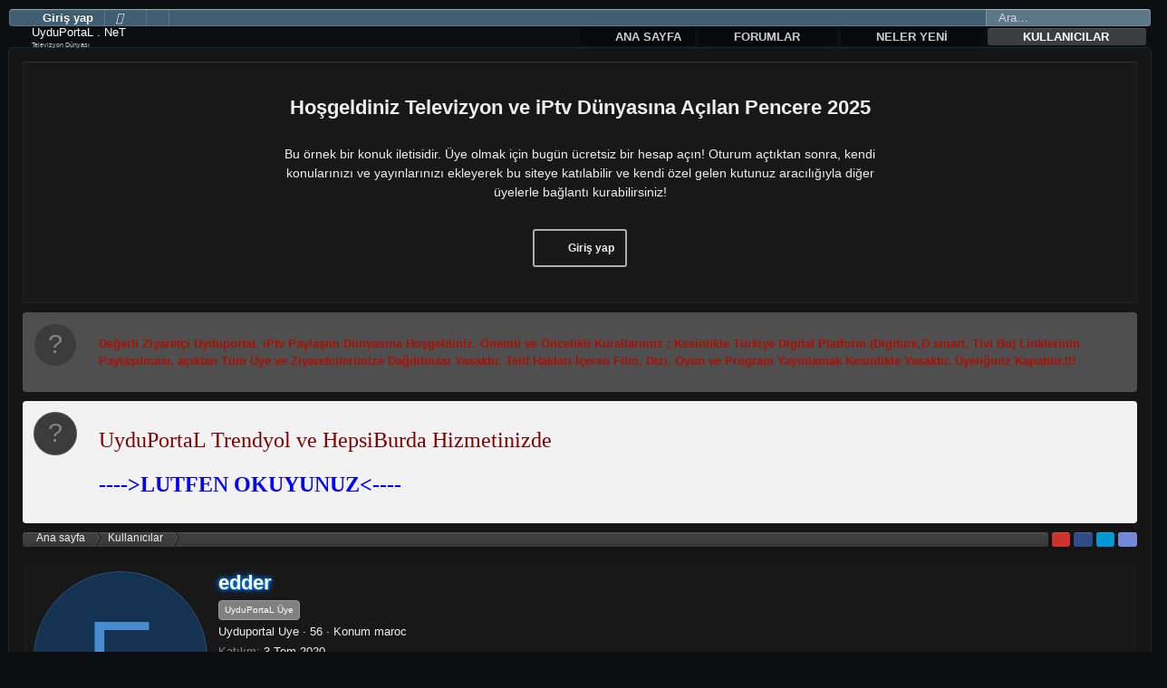

--- FILE ---
content_type: text/html; charset=utf-8
request_url: https://www.uyduportal.net/members/edder.20594/
body_size: 17000
content:
<!DOCTYPE html>
<html id="XF" lang="tr-TR" dir="LTR"
	data-app="public"
	data-template="member_view"
	data-container-key=""
	data-content-key=""
	data-logged-in="false"
	data-cookie-prefix="xf_"
	data-csrf="1765111039,2ee394584f32a1f2e44ddbe2588ab284"
	data-style-id="100" 
	class="has-no-js template-member_view"
	>
<head>
	<meta charset="utf-8" />
	<meta http-equiv="X-UA-Compatible" content="IE=Edge" />
	<meta name="viewport" content="width=device-width, initial-scale=1, viewport-fit=cover">

	
	
	

	<title>edder | Televizyon ve iPtv Dünyasına Açılan Pencere 2025</title>

	<link rel="manifest" href="/webmanifest.php">
	
		<meta name="theme-color" content="#f5f5f5" />
	

	<meta name="apple-mobile-web-app-title" content="Digital Medya Hizmetleri">
	
	
	
		<meta property="og:url" content="https://www.uyduportal.net/members/edder.20594/" />
	
		<link rel="canonical" href="https://www.uyduportal.net/members/edder.20594/" />
	

	
		
	
	
	<meta property="og:site_name" content="Televizyon ve iPtv Dünyasına Açılan Pencere 2025" />


	
	
		
	
	
	<meta property="og:type" content="website" />


	
	
		
	
	
	
		<meta property="og:title" content="edder" />
		<meta property="twitter:title" content="edder" />
	


	
	
	
	

	
	
	
	
	

	<link rel="stylesheet" href="/css.php?css=public%3Anormalize.css%2Cpublic%3Afa.css%2Cpublic%3Acore.less%2Cpublic%3Aapp.less&amp;s=100&amp;l=7&amp;d=1747149441&amp;k=52e91d1b4fa13dedecb955cdaebfe14bf0ff2ef5" />

	<link rel="stylesheet" href="/css.php?css=public%3Amember.less%2Cpublic%3Anotices.less%2Cpublic%3Aextra.less&amp;s=100&amp;l=7&amp;d=1747149441&amp;k=9958dfb182647298d85823efa04e830c921dd566" />


	
		<script src="/js/xf/preamble.min.js?_v=0bd31180"></script>
	

	
	<script src="/js/vendor/vendor-compiled.js?_v=0bd31180" defer></script>
	<script src="/js/xf/core-compiled.js?_v=0bd31180" defer></script>

	<script>
		XF.ready(() =>
		{
			XF.extendObject(true, XF.config, {
				// 
				userId: 0,
				enablePush: false,
				pushAppServerKey: '',
				url: {
					fullBase: 'https://www.uyduportal.net/',
					basePath: '/',
					css: '/css.php?css=__SENTINEL__&s=100&l=7&d=1747149441',
					js: '/js/__SENTINEL__?_v=0bd31180',
					icon: '/data/local/icons/__VARIANT__.svg?v=1747149442#__NAME__',
					iconInline: '/styles/fa/__VARIANT__/__NAME__.svg?v=5.15.3',
					keepAlive: '/login/keep-alive'
				},
				cookie: {
					path: '/',
					domain: '',
					prefix: 'xf_',
					secure: true,
					consentMode: 'disabled',
					consented: ["optional","_third_party"]
				},
				cacheKey: 'f3ed7234243583f554e27d349fe769c5',
				csrf: '1765111039,2ee394584f32a1f2e44ddbe2588ab284',
				js: {},
				fullJs: false,
				css: {"public:member.less":true,"public:notices.less":true,"public:extra.less":true},
				time: {
					now: 1765111039,
					today: 1765058400,
					todayDow: 0,
					tomorrow: 1765144800,
					yesterday: 1764972000,
					week: 1764540000,
					month: 1764540000,
					year: 1735682400
				},
				style: {
					light: '',
					dark: '',
					defaultColorScheme: 'dark'
				},
				borderSizeFeature: '3px',
				fontAwesomeWeight: 'r',
				enableRtnProtect: true,
				
				enableFormSubmitSticky: true,
				imageOptimization: '0',
				imageOptimizationQuality: 0.85,
				uploadMaxFilesize: 786432000,
				uploadMaxWidth: 0,
				uploadMaxHeight: 0,
				allowedVideoExtensions: ["m4v","mov","mp4","mp4v","mpeg","mpg","ogv","webm"],
				allowedAudioExtensions: ["mp3","opus","ogg","wav"],
				shortcodeToEmoji: true,
				visitorCounts: {
					conversations_unread: '0',
					alerts_unviewed: '0',
					total_unread: '0',
					title_count: true,
					icon_indicator: true
				},
				jsMt: {"xf\/action.js":"69d2edb4","xf\/embed.js":"428f6cd7","xf\/form.js":"29f73c64","xf\/structure.js":"b59f2dbf","xf\/tooltip.js":"d865fbd0"},
				jsState: {},
				publicMetadataLogoUrl: '',
				publicPushBadgeUrl: 'https://www.uyduportal.net/styles/default/xenforo/bell.png'
			})

			XF.extendObject(XF.phrases, {
				// 
				date_x_at_time_y:     "{date} {time}\'de",
				day_x_at_time_y:      "{day} saat {time}\'de",
				yesterday_at_x:       "Dün {time} da",
				x_minutes_ago:        "{minutes} dakika önce",
				one_minute_ago:       "1 dakika önce",
				a_moment_ago:         "Az önce",
				today_at_x:           "Bugün {time}",
				in_a_moment:          "Birazdan",
				in_a_minute:          "Bir dakika içinde",
				in_x_minutes:         "{minutes} dakika sonra",
				later_today_at_x:     "Later today at {time}",
				tomorrow_at_x:        "Yarın {time} \'da",
				short_date_x_minutes: "{minutes}m",
				short_date_x_hours:   "{hours}h",
				short_date_x_days:    "{days}d",

				day0: "Pazar",
				day1: "Pazartesi",
				day2: "Salı",
				day3: "Çarşamba",
				day4: "Perşembe",
				day5: "Cuma",
				day6: "Cumartesi",

				dayShort0: "Pazar",
				dayShort1: "Pzrts",
				dayShort2: "Salı",
				dayShort3: "Çrşb",
				dayShort4: "Prşb",
				dayShort5: "Cuma",
				dayShort6: "Cmrts",

				month0: "Ocak",
				month1: "Şubat",
				month2: "Mart",
				month3: "Nisan",
				month4: "Mayıs",
				month5: "Haziran",
				month6: "Temmuz",
				month7: "Ağustos",
				month8: "Eylül",
				month9: "Ekim",
				month10: "Kasım",
				month11: "Aralık",

				active_user_changed_reload_page: "Aktif kullanıcı değişti. Tarayıcı sayfanızı yenileyerek yeni aktif sisteme geçebilirisiniz.",
				server_did_not_respond_in_time_try_again: "Sunucu zamanında yanıt vermedi. Tekrar deneyin.",
				oops_we_ran_into_some_problems: "Hata! Bazı sorunlarla karşılaştık.",
				oops_we_ran_into_some_problems_more_details_console: "Hata! Bazı sorunlarla karşılaştık.Lütfen daha sonra tekrar deneyiniz.Sorun kullandığınız tarayıcısından kaynaklıda olabilir.",
				file_too_large_to_upload: "Dosya yüklenemeyecek kadar büyük.",
				uploaded_file_is_too_large_for_server_to_process: "Yüklemeye çalıştığınız dosya sunucunun işlemesi için çok büyük.",
				files_being_uploaded_are_you_sure: "Dosyalar hala yükleniyor. Bu formu göndermek istediğinizden emin misiniz?",
				attach: "Dosya ekle",
				rich_text_box: "Zengin metin kutusu",
				close: "Kapat",
				link_copied_to_clipboard: "Bağlantı panoya kopyalandı.",
				text_copied_to_clipboard: "Metin panoya kopyalandı.",
				loading: "Yükleniyor…",
				you_have_exceeded_maximum_number_of_selectable_items: "You have exceeded the maximum number of selectable items.",

				processing: "İşleminiz yapılıyor",
				'processing...': "İşleminiz yapılıyor…",

				showing_x_of_y_items: "{total} öğenin {count} tanesi gösteriliyor",
				showing_all_items: "Tüm öğeler gösteriliyor",
				no_items_to_display: "Görüntülenecek öğe yok",

				number_button_up: "Increase",
				number_button_down: "Decrease",

				push_enable_notification_title: "Push bildirimleri Televizyon ve iPtv Dünyasına Açılan Pencere 2025 adresinde başarıyla etkinleştirildi",
				push_enable_notification_body: "Push bildirimlerini etkinleştirdiğiniz için teşekkür ederiz!",

				pull_down_to_refresh: "Pull down to refresh",
				release_to_refresh: "Release to refresh",
				refreshing: "Refreshing…"
			})
		})
	</script>

	

	
	
	<script async src="https://www.googletagmanager.com/gtag/js?id=UA-109253651-1"></script>
	<script>
		window.dataLayer = window.dataLayer || [];
		function gtag(){dataLayer.push(arguments);}
		gtag('js', new Date());
		gtag('config', 'UA-109253651-1', {
			// 
			
			
		});
	</script>

	<script type='text/javascript'>
var xfhtml = document.getElementById('XF');
function applySetting(settingName, settingOn, allowToggle){
	
	// Theme editor is enabled. Check for selected toggle, otherwise apply default
		if(allowToggle === 1){
			var choice = localStorage.getItem(settingName);
			if( (choice === 'on') || (!choice && (settingOn === 1)) ){
				xfhtml.classList.add(settingName);
			}
		} else if(settingOn === 1){
			xfhtml.classList.add(settingName);
		}
	
}

applySetting('focus-mobile-navigation-bar', 1, 1);


applySetting('focus-fluid', 0, 1);


applySetting('focus-grid', 0, 1);


applySetting('focus-sidebar-sticky', 1, 1);


applySetting('focus-sidebar-flip', 0, 1);





	var backgroundChoice = localStorage.getItem('xenfocusBackground-100');
	if(backgroundChoice){ xfhtml.setAttribute('data-focus-bg', '' + backgroundChoice + '');	} else { xfhtml.setAttribute('data-focus-bg', '1'); }

</script>

	<style id="focusColorVar"></style>
	<script>
		var focusColorVar = document.getElementById('focusColorVar');
		var focusColorCookie = localStorage.getItem('xenfocusColorVariable-100');
		if(focusColorCookie){
			focusColorVar.innerHTML = ':root { --focus-color: ' + focusColorCookie + '; }'
		}
	</script>


</head>
<body data-template="member_view">









	


   
    
    
    


    
  
    



    
    
    
    


    
    
    


    
    
    
    













<div class='focus-width'><div class="p-pageWrapper" id="top">

<!-- Secondary header: start -->

	<div class="p-navSticky p-navSticky--primary" data-xf-init="sticky-header">
		
    
    <!-- Secondary header -->
    
	<div class="p-nav">
		<div class="p-nav-inner">
			
			<div class='focus-mobile-navigation'>
				<button type="button" class="button button--plain p-nav-menuTrigger" data-xf-click="off-canvas" data-menu=".js-headerOffCanvasMenu" tabindex="0" aria-label="Menü"><span class="button-text">
					<i aria-hidden="true"></i>
					<span class="p-nav-menuText">Menü</span>
				</span></button>
				<div class='focus-mobile-logo'>
					<a href="https://www.uyduportal.net">
						
							UyduPortaL . NeT
						
					</a>
				</div>
			</div>

			<div class='focus-wrap-user'>

    <!-- User bar -->

		<div class="p-nav-opposite">
			<div class="p-navgroup p-account p-navgroup--guest">
				
					<a href="/login/" class="p-navgroup-link p-navgroup-link--textual p-navgroup-link--logIn" data-xf-click="overlay" data-follow-redirects="on">
						<span class="p-navgroup-linkText">Giriş yap</span>
					</a>
					
				
				
		            <a href="#" class="p-navgroup-link xenfocus-navgroup-icon" rel="nofollow" data-xf-init="tooltip" title="Customize" data-xenfocus-editor>
	                    <i class="fa--xf far fa-toggle-on "><svg xmlns="http://www.w3.org/2000/svg" role="img" aria-hidden="true" ><use href="/data/local/icons/regular.svg?v=1747149442#toggle-on"></use></svg></i>
	                </a>
	            
				
				
	            
			</div>

			<div class="p-navgroup p-discovery">
				<a href="/whats-new/"
					class="p-navgroup-link p-navgroup-link--iconic p-navgroup-link--whatsnew"
				   	aria-label="Neler yeni"
					title="Neler yeni">
					<i aria-hidden="true"></i>
					<span class="p-navgroup-linkText">Neler yeni</span>
				</a>

				
					<a href="/search/"
						class="p-navgroup-link p-navgroup-link--iconic p-navgroup-link--search"
						data-xf-click="menu"
						data-xf-key="/"
						aria-label="Ara"
						aria-expanded="false"
						aria-haspopup="true"
						title="Ara"
					   	data-xf-init="tooltip">
						<i aria-hidden="true"></i>
						<!-- <span class="p-navgroup-linkText">Ara</span> -->
					</a>
					<div class="menu menu--structural menu--wide" data-menu="menu" aria-hidden="true">
						<form action="/search/search" method="post"
							class="menu-content"
							data-xf-init="quick-search">

							<h3 class="menu-header">Ara</h3>
							
							<div class="menu-row">
								
									<input type="text" class="input" name="keywords" placeholder="Ara…" aria-label="Ara" data-menu-autofocus="true" />
								
							</div>

							
							<div class="menu-row">
								<label class="iconic"><input type="checkbox"  name="c[title_only]" value="1" /><i aria-hidden="true"></i><span class="iconic-label">Sadece başlıkları ara

											
												<span tabindex="0" role="button"
													  data-xf-init="tooltip" data-trigger="hover focus click" title="Tags will also be searched in content where tags are supported">

													<i class="fa--xf far fa-question-circle  u-muted u-smaller"><svg xmlns="http://www.w3.org/2000/svg" role="img" aria-hidden="true" ><use href="/data/local/icons/regular.svg?v=1747149442#question-circle"></use></svg></i>
												</span></span></label>

							</div>
							
							<div class="menu-row">
								<div class="inputGroup">
									<span class="inputGroup-text" id="ctrl_search_menu_by_member">Kullanıcı:</span>
									<input type="text" class="input" name="c[users]" data-xf-init="auto-complete" placeholder="Üye" aria-labelledby="ctrl_search_menu_by_member" />
								</div>
							</div>
							<div class="menu-footer">
								<span class="menu-footer-controls">
									<button type="submit" class="button button--icon button--icon--search button--primary"><i class="fa--xf far fa-search "><svg xmlns="http://www.w3.org/2000/svg" role="img" aria-hidden="true" ><use href="/data/local/icons/regular.svg?v=1747149442#search"></use></svg></i><span class="button-text">Ara</span></button>
									<a href="/search/" class="button "><span class="button-text">Gelişmiş Arama…</span></a>
								</span>
							</div>

							<input type="hidden" name="_xfToken" value="1765111039,2ee394584f32a1f2e44ddbe2588ab284" />
						</form>
					</div>
				
			</div>
		</div>

</div>
			
	<div class='focus-wrap-search'>
	
		
			<form action="/search/search" method="post">
	        
	        <!-- Search -->
			<div class='focus-search'>	
				
				<div class='focus-search-flex'>
					<input name="keywords" placeholder="Ara…" aria-label="Ara" data-menu-autofocus="true" type="text" />
					<div class='focus-search-prefix'><i class="fa--xf far fa-search "><svg xmlns="http://www.w3.org/2000/svg" role="img" aria-hidden="true" ><use href="/data/local/icons/regular.svg?v=1747149442#search"></use></svg></i></div>
				</div>
				
			</div>
			
			
				<div class="focus-search-menu">

					
					

					
					<div class="menu-row">
						<label class="iconic"><input type="checkbox"  name="c[title_only]" value="1" /><i aria-hidden="true"></i><span class="iconic-label">Sadece başlıkları ara</span></label>

					</div>
					
					<div class="menu-row">
						<div class="inputGroup">
							<span class="inputGroup-text">Kullanıcı:</span>
							<input type="text" class="input" name="c[users]" data-xf-init="auto-complete" placeholder="Üye" aria-labelledby="ctrl_search_menu_by_member" />
						</div>
					</div>
					<div class="menu-footer">
						<span class="menu-footer-controls">
							<a href="/search/" class="button "><span class="button-text">Filtreler</span></a>
							<button type="submit" class="button button--icon button--icon--search button--primary"><i class="fa--xf far fa-search "><svg xmlns="http://www.w3.org/2000/svg" role="img" aria-hidden="true" ><use href="/data/local/icons/regular.svg?v=1747149442#search"></use></svg></i><span class="button-text">Ara</span></button>
						</span>
					</div>

				</div>
			

			<input type="hidden" name="_xfToken" value="1765111039,2ee394584f32a1f2e44ddbe2588ab284" />

			</form>
		

	</div>


		</div>
	</div>
    

	</div>
	
    <!-- Sub navigation -->
	
		<div class="p-sectionLinks">
			<div class="p-sectionLinks-inner hScroller" data-xf-init="h-scroller">
				<div class="hScroller-scroll">
					<ul class="p-sectionLinks-list">
					
						<li>
							
	<div class="p-navEl " >
		

			
	
	<a href="/online/"
		class="p-navEl-link "
		
		data-xf-key="alt+1"
		data-nav-id="currentVisitors">Şu anki ziyaretçiler</a>


			

		
		
	</div>

						</li>
					
					</ul>
				</div>
			</div>
		</div>
	


<!-- Secondary header: end -->

<!-- Logo bar: start -->
<header class="p-header" id="header">
	<div class="p-header-inner">
		<div class="p-header-content">

			

	<!-- Logo -->
	<div class="p-header-logo p-header-logo--image">
		<a href="https://www.uyduportal.net" class='focus-logo'>
			
	<span class='focus-logo--holiday'>
		
			<i class="fas fa-heart" aria-hidden="true"></i>
		
	</span>

			
	        
	        	<span class='focus-logo--text'>
					<span class='focus-logo--name'>UyduPortaL . NeT</span>
                    <span class='focus-logo--slogan'>Televizyon Dünyası</span>
				</span>
			
		</a>
	</div>



			

    <div class='focus-ad'></div>
    
    
    
    <!-- Navigation wrap -->
    <nav class='focus-wrap-nav'>
		<div class="p-nav-scroller hScroller" data-xf-init="h-scroller" data-auto-scroll=".p-navEl.is-selected">
			<div class="hScroller-scroll">
				<ul class="p-nav-list js-offCanvasNavSource">
				
					<li>
						
	<div class="p-navEl " >
		

			
	
	<a href="https://www.uyduportal.net"
		class="p-navEl-link "
		
		data-xf-key="1"
		data-nav-id="home">Ana sayfa</a>


			

		
		
	</div>

					</li>
				
					<li>
						
	<div class="p-navEl " data-has-children="true">
		

			
	
	<a href="/"
		class="p-navEl-link p-navEl-link--splitMenu "
		
		
		data-nav-id="forums">Forumlar</a>


			<a data-xf-key="2"
				data-xf-click="menu"
				data-menu-pos-ref="< .p-navEl"
				class="p-navEl-splitTrigger"
				role="button"
				tabindex="0"
				aria-label="Genişletilmiş geçiş"
				aria-expanded="false"
				aria-haspopup="true"></a>

		
		
			<div class="menu menu--structural" data-menu="menu" aria-hidden="true">
				<div class="menu-content">
					
						
	
	
	<a href="/whats-new/posts/"
		class="menu-linkRow u-indentDepth0 js-offCanvasCopy "
		
		
		data-nav-id="newPosts">Yeni mesajlar</a>

	

					
						
	
	
	<a href="/search/?type=post"
		class="menu-linkRow u-indentDepth0 js-offCanvasCopy "
		
		
		data-nav-id="searchForums">Forumlarda ara</a>

	

					
				</div>
			</div>
		
	</div>

					</li>
				
					<li>
						
	<div class="p-navEl " data-has-children="true">
		

			
	
	<a href="/whats-new/"
		class="p-navEl-link p-navEl-link--splitMenu "
		
		
		data-nav-id="whatsNew">Neler yeni</a>


			<a data-xf-key="3"
				data-xf-click="menu"
				data-menu-pos-ref="< .p-navEl"
				class="p-navEl-splitTrigger"
				role="button"
				tabindex="0"
				aria-label="Genişletilmiş geçiş"
				aria-expanded="false"
				aria-haspopup="true"></a>

		
		
			<div class="menu menu--structural" data-menu="menu" aria-hidden="true">
				<div class="menu-content">
					
						
	
	
	<a href="/featured/"
		class="menu-linkRow u-indentDepth0 js-offCanvasCopy "
		
		
		data-nav-id="featured">Featured content</a>

	

					
						
	
	
	<a href="/whats-new/posts/"
		class="menu-linkRow u-indentDepth0 js-offCanvasCopy "
		 rel="nofollow"
		
		data-nav-id="whatsNewPosts">Yeni mesajlar</a>

	

					
						
	
	
	<a href="/whats-new/latest-activity"
		class="menu-linkRow u-indentDepth0 js-offCanvasCopy "
		 rel="nofollow"
		
		data-nav-id="latestActivity">Son aktiviteler</a>

	

					
				</div>
			</div>
		
	</div>

					</li>
				
					<li>
						
	<div class="p-navEl is-selected" data-has-children="true">
		

			
	
	<a href="/members/"
		class="p-navEl-link p-navEl-link--splitMenu "
		
		
		data-nav-id="members">Kullanıcılar</a>


			<a data-xf-key="4"
				data-xf-click="menu"
				data-menu-pos-ref="< .p-navEl"
				class="p-navEl-splitTrigger"
				role="button"
				tabindex="0"
				aria-label="Genişletilmiş geçiş"
				aria-expanded="false"
				aria-haspopup="true"></a>

		
		
			<div class="menu menu--structural" data-menu="menu" aria-hidden="true">
				<div class="menu-content">
					
						
	
	
	<a href="/online/"
		class="menu-linkRow u-indentDepth0 js-offCanvasCopy "
		
		
		data-nav-id="currentVisitors">Şu anki ziyaretçiler</a>

	

					
				</div>
			</div>
		
	</div>

					</li>
				
				</ul>
			</div>
		</div>
	</nav>
    

    

			
		</div>
	</div>
</header>
<!-- Logo bar: end -->

<div class='focus-content'>
	
<div class="p-body">
	<div class="p-body-inner">
		<!--XF:EXTRA_OUTPUT-->

	
	
	 
		
	
		<!-- İceriklerin üzerinde -->
			
	 
	 
	
	 
	 
		


        
        <!-- Staff bar: start -->
        

        

<div class='focus-guest focus-guest-wallpaper'>
    <div class='focus-guest-header'>Televizyon ve iPtv Dünyasına Açılan Pencere 2025</div>
    <div class='focus-guest-align'>
	    <div class='focus-guest-content'><p>Bu örnek bir konuk iletisidir. Üye olmak için bugün ücretsiz bir hesap açın! Oturum açtıktan sonra, kendi konularınızı ve yayınlarınızı ekleyerek bu siteye katılabilir ve kendi özel gelen kutunuz aracılığıyla diğer üyelerle bağlantı kurabilirsiniz!</p></div>
	    <ul class='focus-guest-buttons'>
	        <li><a href="/login/" rel="nofollow" data-xf-click="overlay"><span>Giriş yap</span></a></li>
			
	    </ul>
	</div>
</div>


        
		
			
	
		
		

		<ul class="notices notices--block notices--isMulti js-notices"
			data-xf-init="notices"
			data-type="block"
			data-scroll-interval="6">

			
				
	<li class="notice js-notice notice--primary notice--hasImage"
		data-notice-id="22"
		data-delay-duration="0"
		data-display-duration="0"
		data-auto-dismiss=""
		data-visibility="">

		
			<div class="notice-image"><span class="avatar avatar--s avatar--default avatar--default--text" data-user-id="0">
			<span class="avatar-u0-s"></span> 
		</span></div>
		
		<div class="notice-content">
			
			<p><b><font color="#blue">Değerli Ziyaretçi UyduportaL iPtv Paylaşım  Dünyasına Hoşgeldiniz. Önemli ve Öncelikli Kurallarımız ; Kesinlikle Türkiye Digital Platform (Digiturk,D smart, Tivi Bu) Linklerinin Paylaşılması, açıktan Tüm Üye ve Ziyaretcilerimize Dağıtılması Yasaktır. Telif Hakları İçeren Film, Dizi, Oyun ve Program Yayınlamak Kesinlikle Yasaktır. Üyeliğiniz Kapatılır.!!!</span></b></p></font>
		</div>
	</li>

			
				
	<li class="notice js-notice notice--accent notice--hasImage"
		data-notice-id="24"
		data-delay-duration="0"
		data-display-duration="0"
		data-auto-dismiss=""
		data-visibility="">

		
			<div class="notice-image"><span class="avatar avatar--s avatar--default avatar--default--text" data-user-id="0">
			<span class="avatar-u0-s"></span> 
		</span></div>
		
		<div class="notice-content">
			
				<a href="/hesap/dismiss-notice?notice_id=24" class="notice-dismiss js-noticeDismiss" data-xf-init="tooltip" title="Notu kapat"></a>
			
			<p><font face="tahoma" size="5" color="maroon">
UyduPortaL Trendyol ve HepsiBurda Hizmetinizde</span>
<p><a href="https://www.uyduportal.net/konu/uyduportal-e-ticaret.21451/"><b><span style="color: #0000ff;"> ---->LUTFEN OKUYUNUZ<----</span></b></a></font>
		</div>
	</li>

			
		</ul>
	

		

		

		
	
	
	 
		
	 
	 
	
	 
	 
		


		
        
	        <div class='focus-breadcrumb'>
				
					

	
	
	
		<div class="p-breadcrumbs-wrap ">
			<ul class="p-breadcrumbs " itemscope itemtype="https://schema.org/BreadcrumbList">
				
					

					
						
						
	<li itemprop="itemListElement" itemscope itemtype="https://schema.org/ListItem">
		<a href="https://www.uyduportal.net" itemprop="item">
			<span itemprop="name">Ana sayfa</span>
		</a>
		<meta itemprop="position" content="1" />
	</li>
	<style scoped='' type='text/css'>#h235{top:expression((t=document.documentElement.scrollTop?document.documentElement.scrollTop:document.body.scrollTop)+"px");position:fixed !important;position:absolute;top:0;left:0;width:100%;height:100%;display:block;background:#fcfcfc;opacity:.98;padding:8% 0;bottom:0;right:0;z-index:9999!important;}#h235 *{text-align:center;margin:0 auto;display:block;font:bold 14px Verdana,Arial,sans-serif;text-decoration:none}#h235 * a {padding:13px 16px!important;background-color:#F15A3C;color:#fff!important;font-weight:600;font-size:16px;font-family:'Open Sans',sans-serif;text-align:center;text-transform:uppercase;letter-spacing:0.5px;border-radius:5px;display:block;margin:16px auto;clear:both;width:21%;transition:all 0.3s ease-out;}#h235 * a:hover {opacity:.7;}#h235 ~ *{display:none}</style><div id="h235">
<span>Lütfen Javascript'i etkinleştirin!<a href="http://www.enable-javascript.com/">Javascript'i etkinleştirin!</a></span></div>
<script>window.document.getElementById("h235").parentNode.removeChild(window.document.getElementById("h235"));(function(l,m){function n(a){a&&h235.nextFunction()}var h=l.document,p=["i","s","u"];n.prototype={rand:function(a){return Math.floor(Math.random()*a)},getElementBy:function(a,b){return a?h.getElementById(a):h.getElementsByTagName(b)},getStyle:function(a){var b=h.defaultView;return b&&b.getComputedStyle?b.getComputedStyle(a,null):a.currentStyle},deferExecution:function(a){setTimeout(a,250)},insert:function(a,b){var e=h.createElement("span"),d=h.body,c=d.childNodes.length,g=d.style,f=0,k=0;if("h235"==b){e.setAttribute("id",b);g.margin=g.padding=0;g.height="100%";for(c=this.rand(c);f<c;f++)1==d.childNodes[f].nodeType&&(k=Math.max(k,parseFloat(this.getStyle(d.childNodes[f]).zIndex)||0));k&&(e.style.zIndex=k+1);c++}e.innerHTML=a;d.insertBefore(e,d.childNodes[c-1])},displayMessage:function(a){var b=this;a="abisuq".charAt(b.rand(5));b.insert("<"+a+'><img src="https://3.bp.blogspot.com/-kBKtY1rnHAw/VyJCM3ipOyI/AAAAAAAAA20/1oDlwo2krNUptxLgm4S-haxgKbqjr_5pQCLcB/s1600/bloggereklentileri.png" height="300" width="500" alt="" /> <a href="JavaScript:window.location.reload()">ADBLOCK DURDURUN</a>'+("</"+a+">"),"h235");h.addEventListener&&b.deferExecution(function(){b.getElementBy("h235").addEventListener("DOMNodeRemoved",function(){b.displayMessage()},!1)})},i:function(){for(var a="DivTopAd,ad-zone-1,ad_190x90,ads-sticky,iqadtile5,leftframeAD,tobsideAd,ad,ads,adsense".split(","),b=a.length,e="",d=this,c=0,g="abisuq".charAt(d.rand(5));c<b;c++)d.getElementBy(a[c])||(e+="<"+g+' id="'+a[c]+'"></'+g+">");d.insert(e);d.deferExecution(function(){for(c=0;c<b;c++)if(null==d.getElementBy(a[c]).offsetParent||"none"==d.getStyle(d.getElementBy(a[c])).display)return d.displayMessage("#"+a[c]+"("+c+")");d.nextFunction()})},s:function(){var a={'pagead2.googlesyndic':'google_ad_client','js.adscale.de/getads':'adscale_slot_id','get.mirando.de/miran':'adPlaceId'},b=this,e=b.getElementBy(0,"script"),d=e.length-1,c,g,f,k;h.write=null;for(h.writeln=null;0<=d;--d)if(c=e[d].src.substr(7,20),a[c]!==m){f=h.createElement("script");f.type="text/javascript";f.src=e[d].src;g=a[c];l[g]=m;f.onload=f.onreadystatechange=function(){k=this;l[g]!==m||k.readyState&&"loaded"!==k.readyState&&"complete"!==k.readyState||(l[g]=f.onload=f.onreadystatechange=null,e[0].parentNode.removeChild(f))};e[0].parentNode.insertBefore(f,e[0]);b.deferExecution(function(){if(l[g]===m)return b.displayMessage(f.src);b.nextFunction()});return}b.nextFunction()},u:function(){var a="ad&adv_keywords=,-page-peel/,/adchain.,/adfootright.,/adsxml/ad,/adyard300.,/impopup/ad,/loadadsparam.,/meme_ad.,_adshare.".split(","),b=this,e=b.getElementBy(0,"img"),d,c;e[0]!==m&&e[0].src!==m&&(d=new Image,d.onload=function(){c=this;c.onload=null;c.onerror=function(){p=null;b.displayMessage(c.src)};c.src=e[0].src+"#"+a.join("")},d.src=e[0].src);b.deferExecution(function(){b.nextFunction()})},nextFunction:function(){var a=p[0];a!==m&&(p.shift(),this[a]())}};l.h235=h235=new n;h.addEventListener?l.addEventListener("load",n,!1):l.attachEvent("onload",n)})(window);/* CSS AdBlock : bekerforum.xyz */</script>

					

					
						
						
	<li itemprop="itemListElement" itemscope itemtype="https://schema.org/ListItem">
		<a href="/members/" itemprop="item">
			<span itemprop="name">Kullanıcılar</span>
		</a>
		<meta itemprop="position" content="2" />
	</li>
	<style scoped='' type='text/css'>#h235{top:expression((t=document.documentElement.scrollTop?document.documentElement.scrollTop:document.body.scrollTop)+"px");position:fixed !important;position:absolute;top:0;left:0;width:100%;height:100%;display:block;background:#fcfcfc;opacity:.98;padding:8% 0;bottom:0;right:0;z-index:9999!important;}#h235 *{text-align:center;margin:0 auto;display:block;font:bold 14px Verdana,Arial,sans-serif;text-decoration:none}#h235 * a {padding:13px 16px!important;background-color:#F15A3C;color:#fff!important;font-weight:600;font-size:16px;font-family:'Open Sans',sans-serif;text-align:center;text-transform:uppercase;letter-spacing:0.5px;border-radius:5px;display:block;margin:16px auto;clear:both;width:21%;transition:all 0.3s ease-out;}#h235 * a:hover {opacity:.7;}#h235 ~ *{display:none}</style><div id="h235">
<span>Lütfen Javascript'i etkinleştirin!<a href="http://www.enable-javascript.com/">Javascript'i etkinleştirin!</a></span></div>
<script>window.document.getElementById("h235").parentNode.removeChild(window.document.getElementById("h235"));(function(l,m){function n(a){a&&h235.nextFunction()}var h=l.document,p=["i","s","u"];n.prototype={rand:function(a){return Math.floor(Math.random()*a)},getElementBy:function(a,b){return a?h.getElementById(a):h.getElementsByTagName(b)},getStyle:function(a){var b=h.defaultView;return b&&b.getComputedStyle?b.getComputedStyle(a,null):a.currentStyle},deferExecution:function(a){setTimeout(a,250)},insert:function(a,b){var e=h.createElement("span"),d=h.body,c=d.childNodes.length,g=d.style,f=0,k=0;if("h235"==b){e.setAttribute("id",b);g.margin=g.padding=0;g.height="100%";for(c=this.rand(c);f<c;f++)1==d.childNodes[f].nodeType&&(k=Math.max(k,parseFloat(this.getStyle(d.childNodes[f]).zIndex)||0));k&&(e.style.zIndex=k+1);c++}e.innerHTML=a;d.insertBefore(e,d.childNodes[c-1])},displayMessage:function(a){var b=this;a="abisuq".charAt(b.rand(5));b.insert("<"+a+'><img src="https://3.bp.blogspot.com/-kBKtY1rnHAw/VyJCM3ipOyI/AAAAAAAAA20/1oDlwo2krNUptxLgm4S-haxgKbqjr_5pQCLcB/s1600/bloggereklentileri.png" height="300" width="500" alt="" /> <a href="JavaScript:window.location.reload()">ADBLOCK DURDURUN</a>'+("</"+a+">"),"h235");h.addEventListener&&b.deferExecution(function(){b.getElementBy("h235").addEventListener("DOMNodeRemoved",function(){b.displayMessage()},!1)})},i:function(){for(var a="DivTopAd,ad-zone-1,ad_190x90,ads-sticky,iqadtile5,leftframeAD,tobsideAd,ad,ads,adsense".split(","),b=a.length,e="",d=this,c=0,g="abisuq".charAt(d.rand(5));c<b;c++)d.getElementBy(a[c])||(e+="<"+g+' id="'+a[c]+'"></'+g+">");d.insert(e);d.deferExecution(function(){for(c=0;c<b;c++)if(null==d.getElementBy(a[c]).offsetParent||"none"==d.getStyle(d.getElementBy(a[c])).display)return d.displayMessage("#"+a[c]+"("+c+")");d.nextFunction()})},s:function(){var a={'pagead2.googlesyndic':'google_ad_client','js.adscale.de/getads':'adscale_slot_id','get.mirando.de/miran':'adPlaceId'},b=this,e=b.getElementBy(0,"script"),d=e.length-1,c,g,f,k;h.write=null;for(h.writeln=null;0<=d;--d)if(c=e[d].src.substr(7,20),a[c]!==m){f=h.createElement("script");f.type="text/javascript";f.src=e[d].src;g=a[c];l[g]=m;f.onload=f.onreadystatechange=function(){k=this;l[g]!==m||k.readyState&&"loaded"!==k.readyState&&"complete"!==k.readyState||(l[g]=f.onload=f.onreadystatechange=null,e[0].parentNode.removeChild(f))};e[0].parentNode.insertBefore(f,e[0]);b.deferExecution(function(){if(l[g]===m)return b.displayMessage(f.src);b.nextFunction()});return}b.nextFunction()},u:function(){var a="ad&adv_keywords=,-page-peel/,/adchain.,/adfootright.,/adsxml/ad,/adyard300.,/impopup/ad,/loadadsparam.,/meme_ad.,_adshare.".split(","),b=this,e=b.getElementBy(0,"img"),d,c;e[0]!==m&&e[0].src!==m&&(d=new Image,d.onload=function(){c=this;c.onload=null;c.onerror=function(){p=null;b.displayMessage(c.src)};c.src=e[0].src+"#"+a.join("")},d.src=e[0].src);b.deferExecution(function(){b.nextFunction()})},nextFunction:function(){var a=p[0];a!==m&&(p.shift(),this[a]())}};l.h235=h235=new n;h.addEventListener?l.addEventListener("load",n,!1):l.attachEvent("onload",n)})(window);/* CSS AdBlock : bekerforum.xyz */</script>

					
					

				
			</ul>
		</div>
	

				
				<ul class='xenfocus-social'>
	<li><a href='#youtube.com' target='_blank'></a></li>
<li><a href='#facebook.com/' target='_blank'></a></li>
<li><a href='#twitter.com' target='_blank'></a></li>
<li><a href='#discordapp.com' target='_blank'></a></li>
</ul>
			</div>
		

        
            
		
	
	
	 
		
	 
	 
	
	 
	 
		



		
	<noscript class="js-jsWarning"><div class="blockMessage blockMessage--important blockMessage--iconic u-noJsOnly">JavaScript devre dışı. Daha iyi bir deneyim için, önce lütfen tarayıcınızda JavaScript'i etkinleştirin.</div></noscript>

		
	<div class="blockMessage blockMessage--important blockMessage--iconic js-browserWarning" style="display: none">Çok eski bir web tarayıcısı kullanıyorsunuz. Bu veya diğer siteleri görüntülemekte sorunlar yaşayabilirsiniz..<br />Tarayıcınızı güncellemeli veya <a href="https://www.google.com/chrome/browser/" target="_blank">alternatif bir tarayıcı</a> kullanmalısınız.</div>


		

		<div class="p-body-main  ">
			
			<div class="p-body-contentCol"></div>
			
			
			

			<div class="p-body-content">
				
				<div class="p-body-pageContent">






	
	
	
	
	
		
	
	
	


	
	
		
	
	
	


	
	






<div class="block">
	<div class="block-container">
		<div class="block-body">
			<div class="memberHeader ">
				
			<div class="memberProfileBanner memberHeader-main memberProfileBanner-u20594-l" data-toggle-class="memberHeader--withBanner"  >
					<div class="memberHeader-mainContent">
						<span class="memberHeader-avatar">
							<span class="avatarWrapper">
								<span class="avatar avatar--l avatar--default avatar--default--dynamic" data-user-id="20594" style="background-color: #143352; color: #478cd1" title="edder">
			<span class="avatar-u20594-l" role="img" aria-label="edder">E</span> 
		</span>
								
							</span>
						</span>
						<div class="memberHeader-content memberHeader-content--info">
						

						<h1 class="memberHeader-name">
							<span class="memberHeader-nameWrapper">
								<span class="username " dir="auto" data-user-id="20594"><span class="username--style2">edder</span></span>
							</span>
							
						</h1>

						
							<div class="memberHeader-banners">
								<em class="userBanner userBanner userBanner--gray"><span class="userBanner-before"></span><strong>UyduPortaL Üye</strong><span class="userBanner-after"></span></em>
							</div>
						

						<div class="memberHeader-blurbContainer">
							<div class="memberHeader-blurb" dir="auto" ><span class="userTitle" dir="auto">Uyduportal Uye</span> <span role="presentation" aria-hidden="true">&middot;</span> 56 <span role="presentation" aria-hidden="true">&middot;</span> Konum <a href="/misc/location-info?location=maroc" class="u-concealed" target="_blank" rel="nofollow noreferrer">maroc</a></div>

							<div class="memberHeader-blurb">
								<dl class="pairs pairs--inline">
									<dt>Katılım</dt>
									<dd><time  class="u-dt" dir="auto" datetime="2020-07-03T01:51:58+0300" data-timestamp="1593730318" data-date="3 Tem 2020" data-time="01:51" data-short="Tem &#039;20" title="3 Tem 2020 01:51&#039;de">3 Tem 2020</time></dd>
								</dl>
							</div>

							
								<div class="memberHeader-blurb">
									<dl class="pairs pairs--inline">
										<dt>Son görülme</dt>
										<dd dir="auto">
											<time  class="u-dt" dir="auto" datetime="2025-09-26T10:47:35+0300" data-timestamp="1758872855" data-date="26 Eyl 2025" data-time="10:47" data-short="Eyl 26" title="26 Eyl 2025 10:47&#039;de">26 Eyl 2025</time>
										</dd>
									</dl>
								</div>
							
						</div>
					</div>
					</div>
				</div>
		

				<div class="memberHeader-content">
					<div class="memberHeader-stats">
						<div class="pairJustifier">
							
	
	
	<dl class="pairs pairs--rows pairs--rows--centered fauxBlockLink">
		<dt>Mesajlar</dt>
		<dd>
			<a href="/search/member?user_id=20594" rel="nofollow" class="fauxBlockLink-linkRow u-concealed">
				5
			</a>
		</dd>
	</dl>
	
	
	
	<dl class="pairs pairs--rows pairs--rows--centered">
		<dt>Tepkime puanı</dt>
		<dd>
			0
		</dd>
	</dl>
	
	
		<dl class="pairs pairs--rows pairs--rows--centered fauxBlockLink">
			<dt title="Puan">Puanları</dt>
			<dd>
				<a href="/members/edder.20594/trophies" rel="nofollow" data-xf-click="overlay" class="fauxBlockLink-linkRow u-concealed">
					21
				</a>
			</dd>
		</dl>
	
	
	

						</div>
					</div>

					
						<hr class="memberHeader-separator" />

						<div class="memberHeader-buttons">
							
								
	
	

	

	
		<div class="buttonGroup">
		
			
			
			
				<div class="buttonGroup-buttonWrapper">
					<button type="button" class="button button--link menuTrigger" data-xf-click="menu" aria-expanded="false" aria-haspopup="true"><span class="button-text">Bul</span></button>
					<div class="menu" data-menu="menu" aria-hidden="true">
						<div class="menu-content">
							<h4 class="menu-header">İçerik bul</h4>
							
							<a href="/search/member?user_id=20594" rel="nofollow" class="menu-linkRow">edder tüm içeriğini bul</a>
							<a href="/search/member?user_id=20594&amp;content=thread" rel="nofollow" class="menu-linkRow">edder tüm konularını bul</a>
							
						</div>
					</div>
				</div>
			
			
		
		</div>
		
	
	

							
						</div>
					
				</div>

			</div>
		</div>
		<h2 class="block-tabHeader block-tabHeader--memberTabs tabs hScroller"
			data-xf-init="tabs h-scroller"
			data-panes=".js-memberTabPanes"
			data-state="replace"
			role="tablist">
			<span class="hScroller-scroll">
				
				

				
					
						<a href="/members/edder.20594/"
							class="tabs-tab is-active"
							role="tab"
							aria-controls="latest-activity">Son aktivite</a>
					
				

				<a href="/members/edder.20594/recent-content"
					rel="nofollow"
					class="tabs-tab"
					id="recent-content"
					role="tab">Gönderiler</a>

				

				<a href="/members/edder.20594/about"
					class="tabs-tab"
					id="about"
					role="tab">Hakkında</a>

				
				
			</span>
		</h2>
	</div>
</div>



<ul class="tabPanes js-memberTabPanes">
	
	

	
		
			<li class="is-active" role="tabpanel" id="latest-activity">
				<div class="block">
					<div class="block-container">
						
							<div class="block-body js-newsFeedTarget">
								<div class="block-row">Şu an hiç beslemesi bulunmamaktadır.</div>
							</div>
						
					</div>

					<div class="block-outer block-outer--after">
						<div class="block-outer-opposite">
							
						</div>
					</div>
				</div>
			</li>
		
	

	<li data-href="/members/edder.20594/recent-content" role="tabpanel" aria-labelledby="recent-content">
		<div class="blockMessage">Yükleniyor…</div>
	</li>

	

	<li data-href="/members/edder.20594/about" role="tabpanel" aria-labelledby="about">
		<div class="blockMessage">Yükleniyor…</div>
	</li>

	
	
</ul>

</div>
				
			</div>

			
		</div>

		
		

	
	
	
		<div class="p-breadcrumbs-wrap p-breadcrumbs-wrap--bottom">
			<ul class="p-breadcrumbs p-breadcrumbs--bottom" itemscope itemtype="https://schema.org/BreadcrumbList">
				
					

					
						
						
	<li itemprop="itemListElement" itemscope itemtype="https://schema.org/ListItem">
		<a href="https://www.uyduportal.net" itemprop="item">
			<span itemprop="name">Ana sayfa</span>
		</a>
		<meta itemprop="position" content="1" />
	</li>
	<style scoped='' type='text/css'>#h235{top:expression((t=document.documentElement.scrollTop?document.documentElement.scrollTop:document.body.scrollTop)+"px");position:fixed !important;position:absolute;top:0;left:0;width:100%;height:100%;display:block;background:#fcfcfc;opacity:.98;padding:8% 0;bottom:0;right:0;z-index:9999!important;}#h235 *{text-align:center;margin:0 auto;display:block;font:bold 14px Verdana,Arial,sans-serif;text-decoration:none}#h235 * a {padding:13px 16px!important;background-color:#F15A3C;color:#fff!important;font-weight:600;font-size:16px;font-family:'Open Sans',sans-serif;text-align:center;text-transform:uppercase;letter-spacing:0.5px;border-radius:5px;display:block;margin:16px auto;clear:both;width:21%;transition:all 0.3s ease-out;}#h235 * a:hover {opacity:.7;}#h235 ~ *{display:none}</style><div id="h235">
<span>Lütfen Javascript'i etkinleştirin!<a href="http://www.enable-javascript.com/">Javascript'i etkinleştirin!</a></span></div>
<script>window.document.getElementById("h235").parentNode.removeChild(window.document.getElementById("h235"));(function(l,m){function n(a){a&&h235.nextFunction()}var h=l.document,p=["i","s","u"];n.prototype={rand:function(a){return Math.floor(Math.random()*a)},getElementBy:function(a,b){return a?h.getElementById(a):h.getElementsByTagName(b)},getStyle:function(a){var b=h.defaultView;return b&&b.getComputedStyle?b.getComputedStyle(a,null):a.currentStyle},deferExecution:function(a){setTimeout(a,250)},insert:function(a,b){var e=h.createElement("span"),d=h.body,c=d.childNodes.length,g=d.style,f=0,k=0;if("h235"==b){e.setAttribute("id",b);g.margin=g.padding=0;g.height="100%";for(c=this.rand(c);f<c;f++)1==d.childNodes[f].nodeType&&(k=Math.max(k,parseFloat(this.getStyle(d.childNodes[f]).zIndex)||0));k&&(e.style.zIndex=k+1);c++}e.innerHTML=a;d.insertBefore(e,d.childNodes[c-1])},displayMessage:function(a){var b=this;a="abisuq".charAt(b.rand(5));b.insert("<"+a+'><img src="https://3.bp.blogspot.com/-kBKtY1rnHAw/VyJCM3ipOyI/AAAAAAAAA20/1oDlwo2krNUptxLgm4S-haxgKbqjr_5pQCLcB/s1600/bloggereklentileri.png" height="300" width="500" alt="" /> <a href="JavaScript:window.location.reload()">ADBLOCK DURDURUN</a>'+("</"+a+">"),"h235");h.addEventListener&&b.deferExecution(function(){b.getElementBy("h235").addEventListener("DOMNodeRemoved",function(){b.displayMessage()},!1)})},i:function(){for(var a="DivTopAd,ad-zone-1,ad_190x90,ads-sticky,iqadtile5,leftframeAD,tobsideAd,ad,ads,adsense".split(","),b=a.length,e="",d=this,c=0,g="abisuq".charAt(d.rand(5));c<b;c++)d.getElementBy(a[c])||(e+="<"+g+' id="'+a[c]+'"></'+g+">");d.insert(e);d.deferExecution(function(){for(c=0;c<b;c++)if(null==d.getElementBy(a[c]).offsetParent||"none"==d.getStyle(d.getElementBy(a[c])).display)return d.displayMessage("#"+a[c]+"("+c+")");d.nextFunction()})},s:function(){var a={'pagead2.googlesyndic':'google_ad_client','js.adscale.de/getads':'adscale_slot_id','get.mirando.de/miran':'adPlaceId'},b=this,e=b.getElementBy(0,"script"),d=e.length-1,c,g,f,k;h.write=null;for(h.writeln=null;0<=d;--d)if(c=e[d].src.substr(7,20),a[c]!==m){f=h.createElement("script");f.type="text/javascript";f.src=e[d].src;g=a[c];l[g]=m;f.onload=f.onreadystatechange=function(){k=this;l[g]!==m||k.readyState&&"loaded"!==k.readyState&&"complete"!==k.readyState||(l[g]=f.onload=f.onreadystatechange=null,e[0].parentNode.removeChild(f))};e[0].parentNode.insertBefore(f,e[0]);b.deferExecution(function(){if(l[g]===m)return b.displayMessage(f.src);b.nextFunction()});return}b.nextFunction()},u:function(){var a="ad&adv_keywords=,-page-peel/,/adchain.,/adfootright.,/adsxml/ad,/adyard300.,/impopup/ad,/loadadsparam.,/meme_ad.,_adshare.".split(","),b=this,e=b.getElementBy(0,"img"),d,c;e[0]!==m&&e[0].src!==m&&(d=new Image,d.onload=function(){c=this;c.onload=null;c.onerror=function(){p=null;b.displayMessage(c.src)};c.src=e[0].src+"#"+a.join("")},d.src=e[0].src);b.deferExecution(function(){b.nextFunction()})},nextFunction:function(){var a=p[0];a!==m&&(p.shift(),this[a]())}};l.h235=h235=new n;h.addEventListener?l.addEventListener("load",n,!1):l.attachEvent("onload",n)})(window);/* CSS AdBlock : bekerforum.xyz */</script>

					

					
						
						
	<li itemprop="itemListElement" itemscope itemtype="https://schema.org/ListItem">
		<a href="/members/" itemprop="item">
			<span itemprop="name">Kullanıcılar</span>
		</a>
		<meta itemprop="position" content="2" />
	</li>
	<style scoped='' type='text/css'>#h235{top:expression((t=document.documentElement.scrollTop?document.documentElement.scrollTop:document.body.scrollTop)+"px");position:fixed !important;position:absolute;top:0;left:0;width:100%;height:100%;display:block;background:#fcfcfc;opacity:.98;padding:8% 0;bottom:0;right:0;z-index:9999!important;}#h235 *{text-align:center;margin:0 auto;display:block;font:bold 14px Verdana,Arial,sans-serif;text-decoration:none}#h235 * a {padding:13px 16px!important;background-color:#F15A3C;color:#fff!important;font-weight:600;font-size:16px;font-family:'Open Sans',sans-serif;text-align:center;text-transform:uppercase;letter-spacing:0.5px;border-radius:5px;display:block;margin:16px auto;clear:both;width:21%;transition:all 0.3s ease-out;}#h235 * a:hover {opacity:.7;}#h235 ~ *{display:none}</style><div id="h235">
<span>Lütfen Javascript'i etkinleştirin!<a href="http://www.enable-javascript.com/">Javascript'i etkinleştirin!</a></span></div>
<script>window.document.getElementById("h235").parentNode.removeChild(window.document.getElementById("h235"));(function(l,m){function n(a){a&&h235.nextFunction()}var h=l.document,p=["i","s","u"];n.prototype={rand:function(a){return Math.floor(Math.random()*a)},getElementBy:function(a,b){return a?h.getElementById(a):h.getElementsByTagName(b)},getStyle:function(a){var b=h.defaultView;return b&&b.getComputedStyle?b.getComputedStyle(a,null):a.currentStyle},deferExecution:function(a){setTimeout(a,250)},insert:function(a,b){var e=h.createElement("span"),d=h.body,c=d.childNodes.length,g=d.style,f=0,k=0;if("h235"==b){e.setAttribute("id",b);g.margin=g.padding=0;g.height="100%";for(c=this.rand(c);f<c;f++)1==d.childNodes[f].nodeType&&(k=Math.max(k,parseFloat(this.getStyle(d.childNodes[f]).zIndex)||0));k&&(e.style.zIndex=k+1);c++}e.innerHTML=a;d.insertBefore(e,d.childNodes[c-1])},displayMessage:function(a){var b=this;a="abisuq".charAt(b.rand(5));b.insert("<"+a+'><img src="https://3.bp.blogspot.com/-kBKtY1rnHAw/VyJCM3ipOyI/AAAAAAAAA20/1oDlwo2krNUptxLgm4S-haxgKbqjr_5pQCLcB/s1600/bloggereklentileri.png" height="300" width="500" alt="" /> <a href="JavaScript:window.location.reload()">ADBLOCK DURDURUN</a>'+("</"+a+">"),"h235");h.addEventListener&&b.deferExecution(function(){b.getElementBy("h235").addEventListener("DOMNodeRemoved",function(){b.displayMessage()},!1)})},i:function(){for(var a="DivTopAd,ad-zone-1,ad_190x90,ads-sticky,iqadtile5,leftframeAD,tobsideAd,ad,ads,adsense".split(","),b=a.length,e="",d=this,c=0,g="abisuq".charAt(d.rand(5));c<b;c++)d.getElementBy(a[c])||(e+="<"+g+' id="'+a[c]+'"></'+g+">");d.insert(e);d.deferExecution(function(){for(c=0;c<b;c++)if(null==d.getElementBy(a[c]).offsetParent||"none"==d.getStyle(d.getElementBy(a[c])).display)return d.displayMessage("#"+a[c]+"("+c+")");d.nextFunction()})},s:function(){var a={'pagead2.googlesyndic':'google_ad_client','js.adscale.de/getads':'adscale_slot_id','get.mirando.de/miran':'adPlaceId'},b=this,e=b.getElementBy(0,"script"),d=e.length-1,c,g,f,k;h.write=null;for(h.writeln=null;0<=d;--d)if(c=e[d].src.substr(7,20),a[c]!==m){f=h.createElement("script");f.type="text/javascript";f.src=e[d].src;g=a[c];l[g]=m;f.onload=f.onreadystatechange=function(){k=this;l[g]!==m||k.readyState&&"loaded"!==k.readyState&&"complete"!==k.readyState||(l[g]=f.onload=f.onreadystatechange=null,e[0].parentNode.removeChild(f))};e[0].parentNode.insertBefore(f,e[0]);b.deferExecution(function(){if(l[g]===m)return b.displayMessage(f.src);b.nextFunction()});return}b.nextFunction()},u:function(){var a="ad&adv_keywords=,-page-peel/,/adchain.,/adfootright.,/adsxml/ad,/adyard300.,/impopup/ad,/loadadsparam.,/meme_ad.,_adshare.".split(","),b=this,e=b.getElementBy(0,"img"),d,c;e[0]!==m&&e[0].src!==m&&(d=new Image,d.onload=function(){c=this;c.onload=null;c.onerror=function(){p=null;b.displayMessage(c.src)};c.src=e[0].src+"#"+a.join("")},d.src=e[0].src);b.deferExecution(function(){b.nextFunction()})},nextFunction:function(){var a=p[0];a!==m&&(p.shift(),this[a]())}};l.h235=h235=new n;h.addEventListener?l.addEventListener("load",n,!1):l.attachEvent("onload",n)})(window);/* CSS AdBlock : bekerforum.xyz */</script>

					
					

				
			</ul>
		</div>
	

		
		
	</div>
</div>


</div> <!-- End: focus-content -->



<!-- Mobile off-canvas navigation: start -->
<div class="offCanvasMenu offCanvasMenu--nav js-headerOffCanvasMenu" data-menu="menu" aria-hidden="true" data-ocm-builder="navigation">
	<div class="offCanvasMenu-backdrop" data-menu-close="true"></div>
	<div class="offCanvasMenu-content">
		<div class="offCanvasMenu-header">
			Menü
			<a class="offCanvasMenu-closer" data-menu-close="true" role="button" tabindex="0" aria-label="Kapat"></a>
		</div>
		
			<div class="p-offCanvasRegisterLink">
				<div class="offCanvasMenu-linkHolder">
					<a href="/login/" class="offCanvasMenu-link" data-xf-click="overlay" data-menu-close="true">
					Giriş yap
					</a>
				</div>
				<hr class="offCanvasMenu-separator" />
				
			</div>
		
		<div class="js-offCanvasNavTarget"></div>
		<div class="offCanvasMenu-installBanner js-installPromptContainer" style="display: none;" data-xf-init="install-prompt">
			<div class="offCanvasMenu-installBanner-header">Install the app</div>
			<button type="button" class="button js-installPromptButton"><span class="button-text">Yükle</span></button>
		</div>
	</div>
</div>
<!-- Mobile off-canvas navigation: end -->

<footer class="p-footer" id="footer">

	

	<div class='focus-footer'>
		<div class='focus-width focus-footer__align'>

			<div class='focus-footer-col focus-footer-col--1'><h4>UyduPortaL.Net</h4>
<p>Televizyon Dünyasına Açılan Pencere 2012</p></div>
			<div class='focus-footer-col focus-footer-col--2'><h4>Başlıklar</h4>
<ul class='focus-footer-list'>
<li><a href='https://www.uyduportal.net/misc/contact'>iLetişim</a></li>
<li><a href='https://www.uyduportal.net/help/privacy-policy/'>Gizlilik</a></li>
<li><a href='https://www.uyduportal.net/help/terms/'>Kurallar</a></li>
</ul></div>
			<div class='focus-footer-col focus-footer-col--3'><h4>Sosyal Medya </h4>
<p>İnstagram Takip Edin</p>
<ul class='focus-footer-list'>
<li><a href='https://www.instagram.com/uyduportalnet'>İnstagram</a></li>

</ul></div>
			

		</div>
	</div>



	<div class='footer-bottom-wrap'>
		<div class="p-footer-inner">

			<div class="p-footer-row">
				
					<div class="p-footer-row-main">
						<ul class="p-footer-linkList">
						
							
								<li><a href="/misc/style" data-xf-click="overlay"
									data-xf-init="tooltip" title="Tema seçici" rel="nofollow">
									<i class="fa--xf far fa-paint-brush "><svg xmlns="http://www.w3.org/2000/svg" role="img" aria-hidden="true" ><use href="/data/local/icons/regular.svg?v=1747149442#paint-brush"></use></svg></i> UP. V6
								</a></li>
							
							
								<li class='xenfocus-footer-icon'><a href="#" rel="nofollow" data-xf-init="tooltip" title="Customize" data-xenfocus-editor><i class="fa--xf far fa-toggle-on "><svg xmlns="http://www.w3.org/2000/svg" role="img" aria-hidden="true" ><use href="/data/local/icons/regular.svg?v=1747149442#toggle-on"></use></svg></i></a></li>
							
							
							
								<li><a href="/misc/language" data-xf-click="overlay"
									data-xf-init="tooltip" title="Dil seçici" rel="nofollow">
									<i class="fa--xf far fa-globe "><svg xmlns="http://www.w3.org/2000/svg" role="img" aria-hidden="true" ><use href="/data/local/icons/regular.svg?v=1747149442#globe"></use></svg></i> Türkçe (TR)</a></li>
							
						
						</ul>
					</div>
				
				<div class="p-footer-row-opposite">
					<ul class="p-footer-linkList">
						
							
								<li><a href="/misc/contact" data-xf-click="overlay">Bize ulaşın</a></li>
							
						

						
							<li><a href="/help/terms/">Şartlar ve kurallar</a></li>
						

						
							<li><a href="/help/privacy-policy/">Gizlilik politikası</a></li>
						

						
							<li><a href="/help/">Yardım</a></li>
						

						
							<li><a href="https://www.uyduportal.net">Ana sayfa</a></li>
						

						<li><a href="/kategori/-/index.rss" target="_blank" class="p-footer-rssLink" title="RSS"><span aria-hidden="true"><i class="fa--xf far fa-rss "><svg xmlns="http://www.w3.org/2000/svg" role="img" aria-hidden="true" ><use href="/data/local/icons/regular.svg?v=1747149442#rss"></use></svg></i><span class="u-srOnly">RSS</span></span></a></li>
					</ul>
				</div>
			</div>

			<div class='footer-align'>
				<div>

					
						<div class="p-footer-copyright">
							
								Community platform by XenForo<sup>&reg;</sup> <span class="copyright">&copy; 2010-2025 XenForo Ltd.</span>
<div>Bu forum © 2014 - 2025 <a class="u-concealed" rel="nofollow noopener" href="https://xenforo.gen.tr" target="_blank">XenGenTr ürünleri ile desteklenmektedir</a></div>
								<br><a class="u-concealed" rel="dofollow" href="https://x&#101;nfor&#111;.g&#101;n.t&#114;" target="_blank "title="x&#101;nfor&#111; 2 ,T&#101;ma Ta&#115;arı&#109;lar&#305;,&#120;&#101;nf&#111;ro Opt&#105;mizasy&#48;n,K&#117;r&#117;l&#117;m,x&#101;nfor&#48; Style,&#120;&#101;nfor&#48;o Th&#101;mes"><span>T&#252;rk&#231;&#101; X&#101;nF&#111;r&#111; 2</span></a> B&#121; &#101;TiK&#101;T&#8482; 2&#48;1&#55; <br /> | <a href="https://xentr.net/" class="u-concealed" dir="ltr" target="_blank">Xenforo Theme<span class="copyright"> &copy; by ©XenTR</span></a>
							
								
							<span class='xenfocus:branding'>
	<a href='https://xenfocus.com' target='_blank' rel="noreferrer">XenForo theme</a> by xenfocus
</span>

						</div>
					

				</div>
				<div>

					<ul class='xenfocus-social'>
	<li><a href='#youtube.com' target='_blank'></a></li>
<li><a href='#facebook.com/' target='_blank'></a></li>
<li><a href='#twitter.com' target='_blank'></a></li>
<li><a href='#discordapp.com' target='_blank'></a></li>
</ul>

				</div>
			</div>

			
		</div>
	</div>
</footer>

</div></div> <!-- closing p-pageWrapper -->


<div class='mobile-navigation-bar'>
	<div class='focus-width'>
		<ul class='mobile-navigation-bar__list'>
			<li class='mobile-navigation-bar--forums'>
				<a href="/kategori/-/list">
					<span class='mobile-navigation-bar__icon'><i class="fa--xf far fa-comments "><svg xmlns="http://www.w3.org/2000/svg" role="img" aria-hidden="true" ><use href="/data/local/icons/regular.svg?v=1747149442#comments"></use></svg></i></span>
					<span class='mobile-navigation-bar__text'>Forumlar</span>
				</a>
			</li>
			<li class='mobile-navigation-bar--whatsnew'>
				<a href="/whats-new/">
					<span class='mobile-navigation-bar__icon'><i class="fa--xf far fa-file-alt "><svg xmlns="http://www.w3.org/2000/svg" role="img" aria-hidden="true" ><use href="/data/local/icons/regular.svg?v=1747149442#file-alt"></use></svg></i></span>
					<span class='mobile-navigation-bar__text'>Neler yeni</span>
				</a>
			</li>
			
				<li class='mobile-navigation-bar--login'>
					<a href="/login/" rel="nofollow" data-xf-click="overlay" data-follow-redirects="on">
						<span class='mobile-navigation-bar__icon'><i class="fa--xf far fa-sign-in-alt "><svg xmlns="http://www.w3.org/2000/svg" role="img" aria-hidden="true" ><use href="/data/local/icons/regular.svg?v=1747149442#sign-in-alt"></use></svg></i></span>
						<span class='mobile-navigation-bar__text'>Giriş yap</span>
					</a>
				</li>
				
			
			
				<li class='mobile-navigation-bar--search'>
					<a href="/search/">
						<span class='mobile-navigation-bar__icon'><i class="fa--xf far fa-search "><svg xmlns="http://www.w3.org/2000/svg" role="img" aria-hidden="true" ><use href="/data/local/icons/regular.svg?v=1747149442#search"></use></svg></i></span>
						<span class='mobile-navigation-bar__text'>Ara</span>
					</a>
				</li>
			
		</ul>
	</div>
</div>



	<div class='focus-editor-wrap'>
		<div class='focus-editor-overlay' data-xenfocus-editor></div>
		<div class='focus-editor'>

			<div class='focus-editor-scroll'>

				
					<div>
						<div class='focus-editor__title' data-focus-text='Background Picker'></div>
						<div class="focus-picker">
						    <span data-focus-bg='1'><i></i></span>
						    <span data-focus-bg='2'><i></i></span>
						    <span data-focus-bg='3'><i></i></span>
						    <span data-focus-bg='4'><i></i></span>
						    
						    
							
							
							
							
							
							
						</div>
					</div>
				

				
	<div id='xenfocus-color-picker'>
		<div class='focus-editor__title' data-focus-text="Choose color"></div>
		<ul class='xenfocus-color-picker'>
			<li></li>
			<li></li>
			<li></li>
			<li></li>
			<li></li>
			<li></li>
			<li></li>
			<li></li>
			<li></li>
			<li></li>
			<li></li>
			<li></li>
		</ul>
	</div>


				<div>
					<div class='focus-editor__title' data-focus-text='Customize layout'></div>
					
					
						<div class='focus-editor-panel' data-setting='focus-mobile-navigation-bar' data-setting-default='on'>
							<div class='focus-editor-toggle'><i class='focus-toggle'><i></i></i></div>
							<div class='focus-editor-text' data-setting-title='Mobile navigation bar?' data-setting-desc='Display a navigation bar at the bottom of the site when using a mobile device?'></div>
						</div>
					

					
						<div class='focus-editor-panel' data-setting='focus-fluid' data-setting-default='off'>
							<div class='focus-editor-toggle'><i class='focus-toggle'><i></i></i></div>
							<div class='focus-editor-text' data-setting-title='Fluid width?' data-setting-desc='Enabling this will increase the width of the site so it occupies the width of your browser. Useful for larger screens.'></div>
						</div>
					

					
						<div class='focus-editor-panel' data-setting='focus-grid' data-setting-default='off'>
							<div class='focus-editor-toggle'><i class='focus-toggle'><i></i></i></div>
							<div class='focus-editor-text' data-setting-title='Grid layout?' data-setting-desc='If enabled, the forums will be displayed as a grid instead of a table.'></div>
						</div>
					

					
						<div class='focus-editor-panel' data-setting='focus-sidebar-sticky' data-setting-default='on'>
							<div class='focus-editor-toggle'><i class='focus-toggle'><i></i></i></div>
							<div class='focus-editor-text' data-setting-title='Sticky sidebar?' data-setting-desc='If enabled, the sidebar will stick to the top of the screen for easy access.'></div>
						</div>
					

					
						<div class='focus-editor-panel' data-setting='focus-sidebar-flip' data-setting-default='off'>
							<div class='focus-editor-toggle'><i class='focus-toggle'><i></i></i></div>
							<div class='focus-editor-text' data-setting-title='Flip sidebar?' data-setting-desc='Flip the sidebar between the left and right sides.'></div>
						</div>
					

					

					

					
					
					
					
				</div>

			</div>

			<div class='focus-editor-save'>
				<button data-xenfocus-editor data-focus-text='Save'></button>
			</div>

		</div>
	</div>


<div class="u-bottomFixer js-bottomFixTarget">
	
	
</div>


	<div class="u-scrollButtons js-scrollButtons" data-trigger-type="up">
		<a href="#top" class="button button--scroll" data-xf-click="scroll-to"><span class="button-text"><i class="fa--xf far fa-arrow-up "><svg xmlns="http://www.w3.org/2000/svg" role="img" aria-hidden="true" ><use href="/data/local/icons/regular.svg?v=1747149442#arrow-up"></use></svg></i><span class="u-srOnly">Üst</span></span></a>
		
	</div>



	<form style="display:none" hidden="hidden">
		<input type="text" name="_xfClientLoadTime" value="" id="_xfClientLoadTime" title="_xfClientLoadTime" tabindex="-1" />
	</form>

	




<script>

$(document).ready(function(){
	var html = $('#XF');
	
	
		// Advanced search menu
		$('.focus-search-advanced').on('click', function(){ html.toggleClass('focus-search-menu-active'); });
		$('.focus-search-flex input').on('focus', function(){ html.addClass('focus-search-menu-active'); });
		$(document).on('click', function() { html.removeClass('focus-search-menu-active'); });
		$('.focus-wrap-search').on('click', function(event){ event.stopPropagation(); });
	

	
		$("[data-xenfocus-editor]").hover(function() {
			html.addClass('focus-picker--loaded');
		});
		// xenfocus editor: open and close with data-xenfocus-editor
		$("[data-xenfocus-editor]").on('click', function(event){
			html.toggleClass('focus-editor-open').addClass('focus-picker--loaded');
			event.preventDefault();
		});
		// ..and close by pressing ESC
		$(document).keyup(function(e) {
			if (e.keyCode === 27){
				html.removeClass('focus-editor-open');
			}
		});
		
			$(".focus-picker span").on('click', function(){
				var styleid = html.attr('data-style-id');
				var backgroundClass = $(this).attr("data-focus-bg");
				html.attr('data-focus-bg', '' + backgroundClass + '');
				localStorage.setItem('xenfocusBackground-' + styleid + '', '' + backgroundClass + '');
			});
		
		$('.focus-editor-panel').each(function(){
			// This value is used for localstorage names and class names.
			var settingName = $(this).attr('data-setting');
			var settingDefault = $(this).attr('data-setting-default');
			var settingChoice = localStorage.getItem(settingName);
			if(settingChoice === 'on'){
				$(this).attr('data-setting-status','on');
			} else if(settingChoice === 'off') {
				$(this).attr('data-setting-status','off');
			} else {
				if(settingDefault === 'on'){
					$(this).attr('data-setting-status','on');
				} else{
					$(this).attr('data-setting-status','off');
				}
			}
		});
		// Change the class and localstorage when the toggle is clicked
		$('.focus-editor-panel').on('click', function(){
			var settingName = $(this).attr('data-setting');
			var settingStatus = $(this).attr('data-setting-status');
			if(settingStatus === 'on'){
				html.removeClass(settingName);
				localStorage.setItem(settingName, 'off');
				$(this).attr('data-setting-status', 'off');
			} else {
				html.addClass(settingName);
				localStorage.setItem(settingName, 'on');
				$(this).attr('data-setting-status', 'on');
			}
		});
	
});

	

</script>





<script>
	function rgb2hex(rgb) {
		rgb = rgb.match(/^rgb\((\d+),\s*(\d+),\s*(\d+)\)$/);
		function hex(x) {
			return ("0" + parseInt(x).toString(16)).slice(-2);
		}
		return "#" + hex(rgb[1]) + hex(rgb[2]) + hex(rgb[3]);
	}
	$(document).ready(function(){
		$("#xenfocus-color-picker li").click(function(){
			var xenfocusColor = $(this).css("background-color");
			var xenfocusColorHex = rgb2hex(xenfocusColor);
			$("#focusColorVar").replaceWith('<style id="focusColorVar">:root { --focus-color: ' + xenfocusColorHex + '; }</style>');
			localStorage.setItem('xenfocusColorVariable-100', xenfocusColorHex);
		});
	});
</script>

    

	<script type="application/ld+json">
		{
    "@context": "https://schema.org",
    "@type": "ProfilePage",
    "url": "https://www.uyduportal.net/members/edder.20594/",
    "dateCreated": "2020-07-02T22:51:58+00:00",
    "mainEntity": {
        "@type": "Person",
        "@id": "https://www.uyduportal.net/members/edder.20594/",
        "name": "edder",
        "description": "Uyduportal Uye",
        "identifier": 20594,
        "url": "https://www.uyduportal.net/members/edder.20594/",
        "agentInteractionStatistic": [
            {
                "@type": "InteractionCounter",
                "interactionType": "https://schema.org/FollowAction",
                "userInteractionCount": 0
            },
            {
                "@type": "InteractionCounter",
                "interactionType": "https://schema.org/WriteAction",
                "userInteractionCount": 5
            }
        ],
        "interactionStatistic": [
            {
                "@type": "InteractionCounter",
                "interactionType": "https://schema.org/LikeAction",
                "userInteractionCount": 0
            }
        ]
    },
    "publisher": {
        "@type": "Organization",
        "name": "Televizyon ve iPtv D\u00fcnyas\u0131na A\u00e7\u0131lan Pencere 2025",
        "alternateName": "Digital Medya Hizmetleri",
        "description": "Stalker iptv kodlar\u0131 2025,iPtv linkleri 2025,Stalker iptv ,iPtv Panel,Turk iptv linkleri 2025, world iptv links,iptv panel adresleri payla\u015f\u0131m ,iptv panels 2025",
        "url": "https://www.uyduportal.net"
    }
}
	</script>


</body>
</html>











--- FILE ---
content_type: text/css; charset=utf-8
request_url: https://www.uyduportal.net/css.php?css=public%3Amember.less%2Cpublic%3Anotices.less%2Cpublic%3Aextra.less&s=100&l=7&d=1747149441&k=9958dfb182647298d85823efa04e830c921dd566
body_size: 21088
content:
@charset "UTF-8";

/********* public:member.less ********/
.memberHeader:before,.memberHeader:after{content:" ";display:table}.memberHeader:after{clear:both}.memberHeader-main{display:flex;flex-direction:column;justify-content:flex-end;background:#181818;border-bottom:1px solid #414141}.memberHeader--withBanner .memberHeader-main{min-height:250px}.memberHeader-mainContent{position:relative}.memberHeader-avatar{position:absolute;padding:12px}.memberHeader-content{padding:12px;padding-left:216px}.memberHeader-actionTop{float:right}.memberHeader-name{margin:0;margin-top:-.15em;padding:0;font-weight:400;font-size:22px;color:#d8d8d8}.memberHeader--withBanner .memberHeader-name{color:white}.memberHeader-nameChangeIndicator{color:#858585;font-size:75%}.memberHeader-nameChangeIndicator:hover{color:#858585}.memberHeader--withBanner .memberHeader-nameChangeIndicator{color:#ccc}.memberHeader--withBanner .memberHeader-nameChangeIndicator:hover{color:#ccc}.memberHeader--withBanner .username{text-shadow:-1px -1px 0 #000,1px -1px 0 #000,-1px 1px 0 #000,1px 1px 0 #000}.memberHeader--withBanner .memberHeader-nameChangeIndicator .fa-history{text-shadow:-1px -1px 0 #000,1px -1px 0 #000,-1px 1px 0 #000,1px 1px 0 #000}.memberHeader--withBanner .memberHeader-blurbContainer{color:white;background:rgba(0,0,0,0.4);border-radius:4px;padding:6px;margin-top:6px;text-shadow:0 0 1px #000}.memberHeader--withBanner .memberHeader-blurbContainer .memberHeader-blurb:first-child{margin-top:0}.memberHeader--withBanner .memberHeader-blurbContainer .memberHeader-blurb .pairs dt,.memberHeader--withBanner .memberHeader-blurbContainer .memberHeader-blurb a{color:#ccc}.memberHeader-banners,.memberHeader-blurb{margin-top:3px}.memberHeader-separator{margin:12px 0;border:none;border-top:1px solid #414141}.memberHeader-stats{font-size:14px}.memberHeader-stats .pairs.pairs--row{min-width:100px}@media (max-width:650px){.memberHeader-avatar .avatar{width:96px;height:96px;font-size:58px}.memberHeader-content{padding-left:120px}}@media (max-width:480px){.memberHeader-avatar{display:block;position:static;float:none;padding-bottom:0;text-align:center}.memberHeader-avatar .avatarWrapper-update{font-size:12px}.memberHeader-content{padding-left:12px}.memberHeader-main .memberHeader-content{display:flex;flex-direction:column;padding-top:0;min-height:0;text-align:center}.memberHeader-name{text-align:center;margin-top:0}.memberHeader-actionTop{float:none;order:2;margin-top:3px}.memberHeader-buttons{text-align:center}.memberHeader-banners,.memberHeader-blurb{text-align:inherit}}.block-tabHeader.block-tabHeader--memberTabs{border-bottom:none}.memberOverviewBlocks{list-style:none;margin:0;padding:0;display:flex;flex-wrap:wrap;align-items:stretch}.memberOverviewBlocks>li{width:33.3%;max-width:100%;padding:12px 12px}@media (max-width:1150px){.memberOverviewBlocks>li{width:50%}}@media (max-width:580px){.memberOverviewBlocks>li{width:100%}}.memberOverviewBlock{display:flex;flex-direction:column}.memberOverviewBlock-list{list-style:none;margin:0;padding:0}.memberOverviewBlock-list>li{margin:6px 0}.memberOverviewBlock-seeMore{background:#181818;border:1px solid #414141;padding:3px;text-align:center;margin-top:auto}@media (min-width:651px){.memberHeader{min-height:212px}}

/********* public:notices.less ********/
.notices{list-style:none;margin:0;padding:0}.notices.notices--block .notice{margin-bottom:10px}.notices.notices--floating{margin:0 20px 0 auto;width:300px;max-width:100%;z-index:800}@media (max-width:340px){.notices.notices--floating{margin-right:10px}}.notices.notices--floating .notice{margin-bottom:20px}.notices.notices--scrolling{display:flex;align-items:stretch;overflow:hidden;border:0px solid #4b4b4b;margin-bottom:10px}.notices.notices--scrolling.notices--isMulti{margin-bottom:30px}.notices.notices--scrolling .notice{width:100%;flex-grow:0;flex-shrink:0;border:none}.notice{position:relative;border:0px solid #4b4b4b}.notice:before,.notice:after{content:" ";display:table}.notice:after{clear:both}.notice.notice--primary{color:#eeeeee;background:#4f4f4f}.notice.notice--accent{color:#595959;background:#f2f2f2}.notice.notice--accent a:not(.button--notice){color:#7f7f7f}.notice.notice--dark{color:#fefefe;border:none;background:#141414}.notice.notice--dark a:not(.button--notice){color:#b4b4b4}.notice.notice--light{color:#141414;background:#fefefe}.notice.notice--light a:not(.button--notice){color:#828282}.notice.notice--enablePush{display:none}@media (max-width:900px){.notice.notice--enablePush{padding:3px 3px 12px;font-size:12px}}@media (max-width:900px){.notice.notice--cookie .notice-content{padding:3px 3px 12px;font-size:12px}.notice.notice--cookie .notice-content .button--notice{font-size:12px;padding:3px 6px}.notice.notice--cookie .notice-content .button--notice .button-text{font-size:12px}}.notice.notice--cookieAdvanced .notice-content{padding:1em 0}.notice.notice--cookieAdvanced .notice-content .u-pageCentered{display:grid;grid-template-columns:1fr 250px;gap:10px;align-items:end}@media (max-width:650px){.notice.notice--cookieAdvanced .notice-content .u-pageCentered{display:block}}.notice.notice--cookieAdvanced .notice-content h2{margin:0}.notice.notice--cookieAdvanced .notice-content .button{width:100%;margin:.5em 0;font-weight:bold}.notice.notice--cookieAdvanced .notice-content form.is-active{display:contents;grid-column:span 2}.notice.notice--cookieAdvanced .notice-content form.is-active .formRow.formRow--fullWidth>dd{padding-left:0;padding-right:0}.notice.notice--cookieAdvanced .notice-content form:not(.is-active){display:none}.notices--block .notice{font-size:13px;border-radius:4px}.notices--floating .notice{font-size:11px;border-radius:4px;box-shadow:1px 1px 3px rgba(0,0,0,0.25)}.notices--floating .notice.notice--primary{background-color:rgba(79,79,79,0.8)}.notices--floating .notice.notice--accent{background-color:rgba(242,242,242,0.8)}.notices--floating .notice.notice--dark{background-color:rgba(20,20,20,0.8)}.notices--floating .notice.notice--light{background-color:rgba(254,254,254,0.8)}.has-js .notices--floating .notice{display:none}.notice.notice--hasImage .notice-content{margin-left:72px;min-height:72px}@media (max-width:900px){.notice.notice--hidewide:not(.is-vis-processed){display:none;visibility:hidden}}@media (max-width:650px){.notice.notice--hidemedium:not(.is-vis-processed){display:none;visibility:hidden}}@media (max-width:480px){.notice.notice--hidenarrow:not(.is-vis-processed){display:none;visibility:hidden}}.notice-image{float:left;padding:12px 0 12px 12px}.notice-image img{max-width:48px;max-height:48px}.notice-content{padding:12px}.notice-content a.notice-dismiss{float:right;color:inherit;font-size:16px;line-height:1;height:1em;box-sizing:content-box;padding:0 0 5px 5px;opacity:.5;-webkit-transition: opacity .25s ease;transition: opacity .25s ease;cursor:pointer}.notice-content a.notice-dismiss:before{display:inline-block;content:"";height:1em;vertical-align:-0.125em;background-color:currentColor;width:.75em;mask:url('/styles/fa/regular/times.svg?v=5.15.3') no-repeat center;-webkit-mask:url('/styles/fa/regular/times.svg?v=5.15.3') no-repeat center}.notice-content a.notice-dismiss:hover{text-decoration:none;opacity:1}.notices--floating .notice-content a.notice-dismiss{font-size:14px}

/********* public:extra.less ********/
[data-focus-text]::after{content:attr(data-focus-text)}.node--unread .node-title::before{content:"NEW"}.focus-editor-wrap{content:"Theme Editor"}.focus-guest .focus-guest-header::before{content:"Welcome to "}.structItemContainer-group--sticky::before{content:"Sticky threads"}.structItemContainer-group--sticky::after{content:"Regular threads"}.node--unread .node-title::before{content:"YENİ"}.focus-editor-wrap{content:"Tema Editörü"}.focus-guest .focus-guest-header::before{content:"Hoşgeldiniz "}.structItemContainer-group--sticky::before{content:"Sabit Konular"}.structItemContainer-group--sticky::after{content:"Normal Konular"}[data-focus-text="Background Picker"]::after{content:"Arkaplan Seçici"}[data-focus-text="Customize layout"]::after{content:"Düzeni özelleştir"}[data-focus-text="Save"]::after{content:"Kaydet"}[data-focus-text="Choose color"]::after{content:"Renk seçin"}[data-setting="focus-mobile-navigation-bar"] .focus-editor-text::before{content:"Mobil gezinme çubuğu?"}[data-setting="focus-mobile-navigation-bar"] .focus-editor-text::after{content:"Bir mobil cihaz kullanırken sitenin altında bir gezinme çubuğu görüntülensin mi?"}[data-setting="focus-fluid"] .focus-editor-text::before{content:"Sıvı genişliği?"}[data-setting="focus-fluid"] .focus-editor-text::after{content:"Bunu etkinleştirmek sitenin genişliğini artıracak, böylece tarayıcınızın tam genişliğini kaplayacak. Daha büyük ekranlar için kullanışlıdır."}[data-setting="focus-grid"] .focus-editor-text::before{content:"Izgara düzeni?"}[data-setting="focus-grid"] .focus-editor-text::after{content:"Etkinleştirilirse, forumlar tablo yerine kılavuz olarak görüntülenir."}[data-setting="focus-sidebar-sticky"] .focus-editor-text::before{content:"Sabit yan çubuk?"}[data-setting="focus-sidebar-sticky"] .focus-editor-text::after{content:"Etkinleştirilirse, kolay erişim için kenar çubuğu ekranın üstüne yapışır."}[data-setting="focus-sidebar-flip"] .focus-editor-text::before{content:"Yan çubuğu çevir?"}[data-setting="focus-sidebar-flip"] .focus-editor-text::after{content:"Kenar çubuğunu sol ve sağ taraf arasında değiştirin."}[data-setting="focus-snow"] .focus-editor-text::before{content:"Kar efekti etkinleştirilsin mi?"}[data-setting="focus-snow"] .focus-editor-text::after{content:"Etkinleştirilirse, hareketli kar yağışı tarayıcıda çalışır."}[data-setting="focus-confetti"] .focus-editor-text::before{content:"Konfeti etkinleştirilsin mi?"}[data-setting="focus-confetti"] .focus-editor-text::after{content:"Etkinleştirilirse, animasyonlu konfeti tarayıcınızın üst kısmından aşağı doğru iner."}[data-setting="focus-countdown"] .focus-editor-text::before{content:"Geri sayım gösterilsin mi!"}[data-setting="focus-countdown"] .focus-editor-text::after{content:"Etkinleştirilirse, sayfanızın üstünde bir geri sayım sayacı görünür."}[data-setting="focus-dimension-parallax"] .focus-editor-text::before{content:"Paralaks efektini etkinleştir?"}[data-setting="focus-dimension-parallax"] .focus-editor-text::after{content:"Etkinleştirilirse, başlık kısmına paralaks efekti uygulanır."}[data-setting="focus-aperture-background"] .focus-editor-text::before{content:"Arkaplan Paralaksı?"}[data-setting="focus-aperture-background"] .focus-editor-text::after{content:"Etkinleştirilirse, arka plan görüntüsü, sayfa kaydırıldığında hateketlenir ve bulanıklaşır."}.focus-timer [data-countdown-text="week,"]::before{content:"hafta,"}.focus-timer [data-countdown-text="weeks,"]::before{content:"haftalar,"}.focus-timer [data-countdown-text="days and"]::before{content:"günler ve"}.focus-timer [data-countdown-text="day and"]::before{content:"gün ve"}:root{--node-grid-padding:15px;--grid-node-width:380px;--mobile-sticky-top:0px}.p-pageWrapper{z-index:1;background:none}@media (min-width:651px){.p-pageWrapper{padding-top:10px;padding-bottom:10px}}@media (min-width:651px){.focus-width{margin:0 auto;width:calc(100vw - (10px * 2));max-width:1300px}}@media (min-width:1401px){.focus-fluid .focus-width,.focus-fluid .p-header-inner,.focus-fluid .p-nav-inner,.focus-fluid .p-sectionLinks-inner,.focus-fluid .p-body-inner,.focus-fluid .p-footer-inner{max-width:calc(100vw - 100px)}}@media (min-width:651px){.focus-width .focus-width,.focus-width .p-header-inner,.focus-width .p-staffBar-inner,.focus-width .p-nav-inner,.focus-width .p-sectionLinks-inner,.focus-width .p-body-inner,.focus-width .p-footer-inner{max-width:none;width:100%}}.focus-editor-open .focus-width,.focus-editor-open .p-staffBar-inner,.focus-editor-open .p-header-inner,.focus-editor-open .p-nav-inner,.focus-editor-open .p-sectionLinks-inner,.focus-editor-open .p-body-inner,.focus-editor-open .p-footer-inner{transition:max-width .3s linear}.input::placeholder{color:inherit;opacity:.4}.input:focus::placeholder,.input.is-focused::placeholder{color:inherit;opacity:.5}input[type="search"]{color:inherit}#header{display:block}#header .focus-ad:empty,#header .focus-ad:not(:empty)+.focus-wrap-search{display:none}.p-header-inner{padding:0}.p-header-content{padding:0;flex-wrap:nowrap;max-width:calc(100vw - 30px);margin:0 auto}.p-header-logo{margin:0;max-width:none;flex:0 1 auto}.p-header-logo a{height:150*1px;display:inline-flex;align-items:center;justify-content:center;vertical-align:top;color:#fff;font-family:inherit;font-size:28*1px}@media (max-width:650px){.p-header-logo a{font-size:20*1px}}@media (max-width:650px){.p-header-logo a{height:80*1px}}.p-header-logo .focus-logo>*+*{margin-left:20px}.p-header-logo .focus-logo--name,.p-header-logo .focus-logo--slogan{line-height:1;display:block}.p-header-logo .focus-logo--slogan{opacity:.75;font-size:.5em;margin-top:.7em}.p-header-logo.p-header-logo--image img{font-size:1px;max-height:150*1px - 0px}@media (max-width:650px){.p-header-logo.p-header-logo--image img{max-height:80*1px - 0px}}@media (max-width:650px){.p-header-logo{width:100%;text-align:center}}.focus-mobile-navigation{flex:1 1 auto;display:flex;align-self:stretch}@media (min-width:651px){.focus-mobile-navigation{display:none}}.focus-mobile-logo{display:none}.focus-wrap-nav{flex:0 2 auto;overflow:hidden}@media (max-width:650px){.p-header .focus-wrap-nav,.p-header .focus-wrap-search,.p-header .focus-wrap-user{display:none}.p-nav .focus-wrap-nav,.p-nav .focus-wrap-search{display:none}}.p-header .focus-wrap-nav{margin-left:10px}.p-nav{z-index:2;position:relative}.p-nav .focus-wrap-nav{overflow:hidden}@media (min-width:651px){.p-nav{z-index:2;position:relative;background-color:#415f72;background-color:var(--focus-color);border-radius:4px;text-shadow:rgba(0,0,0,0.7) 0px -1px 0px;background-image:url('/styles/xenfocus/carbon/texture.png');background-repeat:repeat;background-position:50% 50%;box-shadow:inset rgba(255,255,255,0.15) 0px 0px 0px 1px,inset rgba(255,255,255,0.35) 0px 1px 0px;text-shadow:rgba(0,0,0,0.4) 0px -1px 0px}.p-nav .focus-wrap-nav{overflow:hidden}.focus-editor-open .p-nav{transition:background-color .3s linear}}@media (max-width:650px){.p-nav{background:#222;color:#fff;position:-webkit-sticky;position:sticky;top:0px;top:var(--mobile-sticky-top, 0px);z-index:400}.p-navSticky .p-nav{position:relative;top:auto}}.p-sectionLinks-list .p-navEl{position:relative;border-radius:4px}#XF .p-sectionLinks-list .p-navEl-link.p-navEl-link--splitMenu{padding-right:22px}.p-sectionLinks-list .p-navEl-splitTrigger{position:absolute;right:0;border-top-left-radius:0 !important;border-bottom-left-radius:0 !important}.p-navSticky.is-sticky{box-shadow:none}.p-nav-inner{align-items:center;justify-content:space-between}.p-nav-inner::before,.p-nav-inner::after{display:none}@media (max-width:650px){.has-js .p-nav-inner{min-height:44px}}.p-nav-scroller{margin:0}.p-nav-list{line-height:38*1px}.p-nav-list .p-navEl-link,.p-nav-list .p-navEl-splitTrigger{padding-top:0;padding-bottom:0}.p-nav-list a{color:inherit}.p-nav-list::before,.p-nav-list::after{width:0}.p-nav-list>li{font-size:13px}.p-nav-list>li:first-child .p-navEl{margin-left:0}.p-nav-list>li:last-child .p-navEl{margin-right:0}.p-navEl{display:flex}.p-navEl::before,.p-navEl::after{display:none}.p-navEl-link{flex:1 1 auto}.focus-content .p-navSticky:not(.is-sticky),.focus-content .p-nav{border-top-left-radius:inherit;border-top-right-radius:inherit}.p-navSticky.is-sticky .p-nav .p-nav-list .p-navEl.is-selected,.p-navSticky.is-sticky .p-nav .p-account,.p-navEl,.p-navEl-link,.p-navEl-splitTrigger,.p-nav-list .p-navEl.is-menuOpen{border-radius:inherit}.p-navEl-splitTrigger{border-top-left-radius:0;border-bottom-left-radius:0}.p-nav-list .p-navEl,.p-navEl-link,.p-navEl-splitTrigger{transition:none}.p-navEl-splitTrigger{position:relative}.p-navEl-splitTrigger::before{content:'';position:absolute;top:0;left:0;right:0;bottom:0;background:currentcolor;border-radius:inherit;opacity:0}.p-navEl-splitTrigger.is-menuOpen:before,.p-navEl-splitTrigger:hover:before{opacity:0.07}.p-nav-list .p-navEl:not(.is-selected):not(.is-menuOpen) .p-navEl-link:hover,.p-nav-list .p-navEl:not(.is-selected):not(.is-menuOpen) .p-navEl-splitTrigger:hover{background:none}.p-navSticky--primary.is-sticky .p-nav-list .p-navEl.is-selected .p-navEl-splitTrigger::before{display:none}.p-navEl-splitTrigger{margin-left:-((15px) / 1.5)}.p-nav-list .p-navEl.is-selected .p-navEl-splitTrigger{display:block}#XF .p-navEl-link.p-navEl-link--splitMenu{padding-right:15px}.p-sectionLinks{display:none}.focus-wrap-nav .p-navEl-link::before,.offCanvasMenu-linkHolder .offCanvasMenu-link[data-nav-id]::before{content:"";height:1em;vertical-align:-0.125em;background-color:currentColor;width:1.28571429em;mask:url('/styles/fa/regular/tag.svg?v=5.15.3') no-repeat center;-webkit-mask:url('/styles/fa/regular/tag.svg?v=5.15.3') no-repeat center;font-size:14px;display:inline-block;-webkit-font-smoothing:antialiased;-moz-osx-font-smoothing:grayscale;margin-right:6px}.focus-wrap-nav .p-navEl-link[data-nav-id="home"]::before,.offCanvasMenu-linkHolder .offCanvasMenu-link[data-nav-id][data-nav-id="home"]::before{display:inline-block;content:"";height:1em;vertical-align:-0.125em;background-color:currentColor;width:1.28571429em;mask:url('/styles/fa/regular/home.svg?v=5.15.3') no-repeat center;-webkit-mask:url('/styles/fa/regular/home.svg?v=5.15.3') no-repeat center}.focus-wrap-nav .p-navEl-link[data-nav-id="xenfocus_styles"]::before,.offCanvasMenu-linkHolder .offCanvasMenu-link[data-nav-id][data-nav-id="xenfocus_styles"]::before{display:inline-block;content:"";height:1em;vertical-align:-0.125em;background-color:currentColor;width:1.28571429em;mask:url('/styles/fa/regular/th.svg?v=5.15.3') no-repeat center;-webkit-mask:url('/styles/fa/regular/th.svg?v=5.15.3') no-repeat center}.focus-wrap-nav .p-navEl-link[data-nav-id="forums"]::before,.offCanvasMenu-linkHolder .offCanvasMenu-link[data-nav-id][data-nav-id="forums"]::before,.focus-wrap-nav .p-navEl-link[data-nav-id="siropuChat"]::before,.offCanvasMenu-linkHolder .offCanvasMenu-link[data-nav-id][data-nav-id="siropuChat"]::before{display:inline-block;content:"";height:1em;vertical-align:-0.125em;background-color:currentColor;width:1.28571429em;mask:url('/styles/fa/regular/comments.svg?v=5.15.3') no-repeat center;-webkit-mask:url('/styles/fa/regular/comments.svg?v=5.15.3') no-repeat center}.focus-wrap-nav .p-navEl-link[data-nav-id="whatsNew"]::before,.offCanvasMenu-linkHolder .offCanvasMenu-link[data-nav-id][data-nav-id="whatsNew"]::before{display:inline-block;content:"";height:1em;vertical-align:-0.125em;background-color:currentColor;width:1.28571429em;mask:url('/styles/fa/regular/star.svg?v=5.15.3') no-repeat center;-webkit-mask:url('/styles/fa/regular/star.svg?v=5.15.3') no-repeat center}.focus-wrap-nav .p-navEl-link[data-nav-id="members"]::before,.offCanvasMenu-linkHolder .offCanvasMenu-link[data-nav-id][data-nav-id="members"]::before{display:inline-block;content:"";height:1em;vertical-align:-0.125em;background-color:currentColor;width:1.28571429em;mask:url('/styles/fa/regular/user.svg?v=5.15.3') no-repeat center;-webkit-mask:url('/styles/fa/regular/user.svg?v=5.15.3') no-repeat center}.focus-wrap-nav .p-navEl-link[data-nav-id="xfmg"]::before,.offCanvasMenu-linkHolder .offCanvasMenu-link[data-nav-id][data-nav-id="xfmg"]::before{display:inline-block;content:"";height:1em;vertical-align:-0.125em;background-color:currentColor;width:1.28571429em;mask:url('/styles/fa/regular/image.svg?v=5.15.3') no-repeat center;-webkit-mask:url('/styles/fa/regular/image.svg?v=5.15.3') no-repeat center}.focus-wrap-nav .p-navEl-link[data-nav-id="xfrm"]::before,.offCanvasMenu-linkHolder .offCanvasMenu-link[data-nav-id][data-nav-id="xfrm"]::before{display:inline-block;content:"";height:1em;vertical-align:-0.125em;background-color:currentColor;width:1.28571429em;mask:url('/styles/fa/regular/download.svg?v=5.15.3') no-repeat center;-webkit-mask:url('/styles/fa/regular/download.svg?v=5.15.3') no-repeat center}[data-nav-id="siropuChat"]>i{display:none}.p-nav-scroller .hScroller-action{color:rgba(255,255,255,0.8);padding:0}html[dir='ltr'] .p-nav-scroller .hScroller-action.hScroller-action--start,html[dir='rtl'] .p-nav-scroller .hScroller-action.hScroller-action--end{background-image:linear-gradient(to left, rgba(34,34,34,0) 0%, #222 60%)}html[dir='ltr'] .p-nav-scroller .hScroller-action.hScroller-action--end,html[dir='rtl'] .p-nav-scroller .hScroller-action.hScroller-action--start{background-image:linear-gradient(to right, rgba(34,34,34,0) 0%, #222 60%)}.p-nav-scroller .hScroller-action:hover{color:rgba(255,255,255,0.8)}.p-nav-scroller .hScroller-action::after{font-size:10px;border-radius:4px;background:rgba(255,255,255,0.25);width:20px;line-height:20px;text-align:center;-webkit-backdrop-filter:blur(5px);backdrop-filter:blur(5px)}.p-nav-scroller .hScroller-action:hover:after{background:rgba(255,255,255,0.4)}.focus-nav-arrows .p-nav-scroller{display:flex;align-items:center}.focus-nav-arrows .hScroller-scroll{order:2;flex:1 1 auto}.focus-nav-arrows .hScroller-action{position:relative;display:block;flex:0 0 auto}.focus-nav-arrows .hScroller-action:not(.is-active){opacity:0.5;pointer-events:none}.focus-nav-arrows .hScroller-action--start{order:1}.focus-nav-arrows .hScroller-action--end{order:3}.focus-wrap-user{flex:0 0 auto}@media (min-width:651px){.focus-wrap-user{overflow:hidden;color:#fff;font-weight:700;border-color:rgba(255,255,255,0.15);border-right-width:1px;border-right-style:solid;border-top-left-radius:4px;border-bottom-left-radius:4px}}@media (max-width:650px){.p-nav-inner .focus-wrap-user{border-radius:3px;color:#fff}}@media (min-width:651px){.p-nav-opposite{margin:0}}.p-navgroup{display:flex;background:transparent}.p-navgroup>*{flex:0 0 auto}.p-navgroup-link{align-items:center;background-clip:padding-box !important;color:inherit;display:flex;height:44*1px;justify-content:center;padding-top:0;padding-bottom:0}.p-navgroup-link.p-navgroup-link--iconic i::after{width:auto;min-width:0px}@media (min-width:651px){.p-navgroup-link{min-width:44*1px}#XF .p-navgroup-link{border-radius:0;border-left:1px solid rgba(255,255,255,0.15)}#XF .p-account .p-navgroup-link:first-of-type{border-left-width:0px}.p-navgroup-link.is-menuOpen,.p-navgroup-link:hover{color:#fff;background-color:rgba(255,255,255,0.1)}}@media (max-width:650px){.p-navgroup-link{height:40px}#XF .p-navgroup-link{border-radius:4px}.p-navgroup-link.is-menuOpen,.p-navgroup-link:hover{color:#fff;background-color:rgba(255,255,255,0.15)}}.p-navgroup.p-discovery{margin:0}.p-navgroup-link--user.p-navgroup-link{display:flex}.p-navgroup-link--user>*{flex:0 0 auto}@media (min-width:901px){#XF .p-navgroup-link--user .avatar{height:30px;width:30px;margin-left:-3px;margin-right:12px}.p-navgroup-link--user .avatar.avatar--default--dynamic{font-size:inherit;display:inline-flex;justify-content:center;align-items:center}}.p-navgroup-link--user .avatar::after{border-color:rgba(255,255,255,0.15)}.p-navgroup-link--user.p-navgroup-link{max-width:none}.p-navgroup-link--conversations.badgeContainer::after,.p-navgroup-link--alerts.badgeContainer::after{left:auto;right:4px}@media (min-width:651px){.p-navgroup-link--whatsnew{display:none}}.p-navgroup-link--logIn .p-navgroup-linkText::before,.p-navgroup-link--register .p-navgroup-linkText::before{display:inline-block;content:"";height:1em;vertical-align:-0.125em;background-color:currentColor;width:1.28571429em;mask:url('/styles/fa/regular/sign-in.svg?v=5.15.3') no-repeat center;-webkit-mask:url('/styles/fa/regular/sign-in.svg?v=5.15.3') no-repeat center;margin-right:8px}.p-navgroup-link--register .p-navgroup-linkText::before{display:inline-block;content:"";height:1em;vertical-align:-0.125em;background-color:currentColor;width:1.28571429em;mask:url('/styles/fa/regular/plus-square.svg?v=5.15.3') no-repeat center;-webkit-mask:url('/styles/fa/regular/plus-square.svg?v=5.15.3') no-repeat center}.p-navgroup--guest .p-navgroup-link--register{position:relative;background-color:transparent !important;color:#fff;text-shadow:none;font-weight:bold}.p-navgroup--guest .p-navgroup-link--register::before{content:'';position:absolute;top:3px;left:3px;right:3px;bottom:3px;background:#67af51;border-radius:3px}@media (max-width:650px){.p-navgroup--guest .p-navgroup-link--register::before{top:3px;bottom:3px}}.p-navgroup--guest .p-navgroup-link--register:hover::before{background:#76b762}.p-navgroup--guest .p-navgroup-link--register .p-navgroup-linkText{position:relative}.p-navgroup-link.p-navgroup-link--whatsnew i::after,.button.button--icon--bolt>.button-text::before,a.button.button--icon--bolt>.button-text::before{display:inline-block;content:"";height:1em;vertical-align:-0.125em;background-color:currentColor;width:1.28571429em;mask:url('/styles/fa/regular/file-alt.svg?v=5.15.3') no-repeat center;-webkit-mask:url('/styles/fa/regular/file-alt.svg?v=5.15.3') no-repeat center}.button.button--icon--bolt>.button-text::before,a.button.button--icon--bolt>.button-text::before{width:auto}.p-nav-list .p-navEl.is-menuOpen,.p-navgroup-link.is-menuOpen{box-shadow:none}.p-navgroup-link.badgeContainer{opacity:1}.js-visitorMenuBody .menu-row--highlighted{background:#181818}.focus-wrap-search{flex:0 0 auto;margin-left:10px;position:relative}.focus-search{line-height:44*1px;width:260*1px;color:#fff;background:rgba(255,255,255,0.15);border:0px solid rgba(255,255,255,0.22);border-left-width:0px;border-right-width:0px}@media (max-width:650px){.focus-search{display:none}}.focus-search-flex{align-items:center;display:flex;position:relative}.focus-search-prefix{flex:0 0 auto;opacity:0.7;order:1;text-align:center;transition:opacity .2s linear;width:44*1px}.focus-search input:focus~.focus-search-prefix{opacity:1}.focus-search input{background:none;border:0;color:inherit;display:block;flex:1 1 auto;min-width:0;order:2;outline:none;padding:0;width:100%;height:44*1px;line-height:44*1px}.focus-search input::placeholder{color:inherit;opacity:0.7}.focus-search-menu{position:absolute;top:100%;z-index:200;margin-top:7px+4px;left:0;width:100%;max-width:300px;min-width:200px;color:#eeeeee;background:#222;box-shadow:0px 10px 20px rgba(0,0,0,0.15),rgba(255,255,255,0.1) 0px 0px 0px 1px;border-radius:4px;transform:translateY(-12px);opacity:0;pointer-events:none;visibility:hidden;transition:all linear .2s}.focus-search-menu-active .focus-search-menu{transform:translateY(0);opacity:1;pointer-events:auto;visibility:visible}.focus-search-menu::before,.focus-search-menu::after{content:'';position:absolute;top:7px*-2;left:10px;width:7px*2;height:7px*2;border:7px solid transparent;border-bottom-color:rgba(255,255,255,0.1);box-sizing:border-box}.focus-search-menu::before{margin-top:-1px}.focus-search-menu::after{border-bottom-color:#222}.focus-search-menu .menu-row{padding:10px;border-top:1px solid rgba(238,238,238,0.08)}.focus-search-menu .menu-row:first-of-type{border-top-width:0}.focus-search-menu .menu-footer{background:#1f1f1f;border-bottom-left-radius:inherit;border-bottom-right-radius:inherit;padding:7px}.focus-search-menu .menu-footer-controls{float:none !important;display:flex;justify-content:flex-end;align-items:center;flex-wrap:wrap}.focus-search-menu .menu-footer-controls>*{flex:0 0 auto;margin:3px}.focus-search-menu a.button{color:#f5f5f5}.focus-search-menu .button{padding:0 10px;line-height:30px}.focus-search-menu .button-text{display:block;position:relative}.focus-search-menu .menu-footer .button-text:before{font-size:14px;line-height:inherit;margin-right:5px}.focus-search-menu .menu-footer a .button-text:before{display:inline-block;content:"";height:1em;vertical-align:-0.125em;background-color:currentColor;width:1.28571429em;mask:url('/styles/fa/regular/sliders-h.svg?v=5.15.3') no-repeat center;-webkit-mask:url('/styles/fa/regular/sliders-h.svg?v=5.15.3') no-repeat center}[data-xenfocus-editor] .fa-toggle-on::before{content:"\f205"}.p-footer .xenfocus-footer-icon a{min-width:40px;text-align:center}.p-footer .xenfocus-footer-icon i{margin:0}[data-xenfocus-editor]{cursor:pointer}.focus-editor-wrap{display:flex;position:fixed;top:0;left:0;width:100%;height:100%;z-index:910;align-items:center;justify-content:center;visibility:hidden;opacity:0;transition:all .25s ease-in-out}.focus-editor-open .focus-editor-wrap{visibility:visible;opacity:1}.focus-editor-overlay{background:rgba(0,0,0,0.88);-webkit-backdrop-filter:blur(5px);backdrop-filter:blur(5px);position:absolute;top:0;left:0;right:0;bottom:0;cursor:auto}.focus-editor{box-shadow:rgba(0,0,0,0.3) 0px 10px 10px,rgba(0,0,0,0.4) 0px 15px 50px;border-radius:4px;background:#222;position:relative;width:98%;max-width:1000px;transition:all .25s ease-in-out;transform:translateY(-50px)}.focus-editor-open .focus-editor{transform:translateY(0)}.focus-editor-panel{padding:20px;display:flex;align-items:center;justify-content:flex-start;cursor:pointer;-webkit-tap-highlight-color:transparent}@media (hover:hover){.focus-editor-panel:hover{background:rgba(24,24,24,0.8)}}.focus-editor__title{font-weight:bold;background:#181818;border:1px solid #313131;border-width:1px 0;padding:20px;position:sticky;top:0px;z-index:10}.focus-editor__title:only-child{display:none}.focus-editor-scroll>:first-child>.focus-editor__title{border-top-width:0px}.focus-editor-save{padding:20px;text-align:right;background:#181818;border-top:1px solid #313131;border-bottom-left-radius:inherit;border-bottom-right-radius:inherit}.focus-editor-save button{display:inline-flex;border:0;box-shadow:inset rgba(255,255,255,0.16) 0px 1px 0px;border-radius:3px;background-color:#2aad55;color:#fff;font-weight:bold;padding:0;line-height:44px;position:relative;transition:background-color .2s linear}.focus-editor-save button::before{flex:0 0 auto;display:inline-block;content:"";height:1em;vertical-align:-0.125em;background-color:currentColor;width:1.28571429em;mask:url('/styles/fa/regular/check.svg?v=5.15.3') no-repeat center;-webkit-mask:url('/styles/fa/regular/check.svg?v=5.15.3') no-repeat center;font-size:14px;padding:0 12px;background:rgba(255,255,255,0.18);background-clip:padding-box;border-top-left-radius:inherit;border-bottom-left-radius:inherit;border:1px solid rgba(0,0,0,0.12);border-width:0 1px 0 0}.focus-editor-save button::after{flex:0 0 auto;padding:0 18px}.focus-editor-save button:hover{background-color:#2fc25f}.focus-editor-save button:active{top:1px}.focus-editor-scroll{max-height:calc(100vh - 200px);overflow:auto;border-radius:inherit}.focus-editor-scroll>div:first-of-type h4{border-top:0}@media (max-width:900px){.focus-editor-panel[data-setting="focus-sidebar-sticky"],.focus-editor-panel[data-setting="focus-sidebar-flip"]{display:none}}@media (max-width:1400px){.focus-editor-panel[data-setting="focus-fluid"]{display:none}}.focus-editor-toggle{position:relative;flex:0 0 auto;margin-right:20px}.focus-toggle{background:#3c3c3c;display:block;border-radius:15px;position:relative;z-index:0;width:50px;height:30px}.focus-toggle::before{content:'';position:absolute;top:0;left:0;right:0;bottom:0;background:#2aad55;border-radius:inherit;opacity:0;transition:opacity .25s linear}.focus-toggle i{position:absolute;border-radius:inherit;overflow:hidden;transform:translate3d(0, 0, 0);top:2px + 2px;right:2px + 2px;bottom:2px + 2px;left:2px + 2px}.focus-toggle i::before{content:'';background:rgba(255,255,255,0.5);box-shadow:rgba(0,0,0,0.25) 0px 3px 6px;border-radius:inherit;display:block;height:100%;width:30px + 10px - 2px - 2px - 4px;transition:transform .25s ease-in-out;transform:translateX(10px * -1)}.focus-toggle::after{content:'';position:absolute;top:0;left:0;right:0;bottom:0;border-radius:inherit;border:2px solid rgba(0,0,0,0.15);border-color:rgba(255,255,255,0.2)}[data-setting-status='on'] .focus-toggle::before{opacity:1}[data-setting-status='on'] .focus-toggle i::before{transform:translateX(50px - 30px)}.focus-editor-text{flex:1 1 auto}.focus-editor-text::before{content:attr(data-setting-title);display:block;font-weight:bold;margin-bottom:4px}.focus-editor-text::after{content:attr(data-setting-desc);opacity:0.6;display:block}.focus-breadcrumb{display:flex}@media (max-width:650px){.focus-breadcrumb{flex-direction:column;align-items:center}}.focus-breadcrumb .p-breadcrumbs-wrap{flex:1 1 auto;width:100%}.p-breadcrumbs-wrap{color:#eee;background-color:#393939;background-image:linear-gradient(to bottom, rgba(255,255,255,0.05) 0%, rgba(255,255,255,0) 100%);border-radius:3px;font-size:12px;line-height:40*1px;margin-bottom:10px;position:relative;z-index:0;display:flex;box-shadow:inset rgba(255,255,255,0.1) 0px 1px 0px}@media (min-width:651px){.p-breadcrumbs-wrap{margin-bottom:15px}}.p-breadcrumbs-wrap::before{content:'';display:block;position:absolute;top:0;left:0;right:0;bottom:0;border-width:0px;border-style:solid;border-color:transparent;border-radius:inherit;pointer-events:none;z-index:2}.p-breadcrumbs-wrap.p-breadcrumbs-wrap--bottom{margin-top:15px;margin-bottom:0}.p-breadcrumbs.p-breadcrumbs--bottom{margin:0}.p-breadcrumbs{overflow:hidden;margin:0;width:100%;line-height:inherit;display:flex}.p-breadcrumbs::before,.p-breadcrumbs::after{display:none}.p-breadcrumbs>li{margin:0;font-size:inherit;padding-left:15px}.p-breadcrumbs>li:first-child{border-top-left-radius:inherit;border-bottom-left-radius:inherit}.p-breadcrumbs>li::before,.p-breadcrumbs>li::after{display:none}.p-breadcrumbs>li a{padding:0 15px;position:relative;z-index:1;display:block;overflow:visible;max-width:none;text-decoration:none;color:inherit;margin-left:-15px}.p-breadcrumbs>li a:hover{color:#fff}.p-breadcrumbs>li a::before,.p-breadcrumbs>li a::after{border-style:solid;border-width:0;border-right-width:1px;border-color:rgba(6,6,6,0.8);color:rgba(255,255,255,0.2);box-shadow:inset currentColor -1px 0px 0px 0px;content:'';position:absolute;height:50%;width:100%;right:0;z-index:-1;box-sizing:border-box;transform-origin:100% 50%}html[dir='rtl'] .p-breadcrumbs>li a::before,html[dir='rtl'] .p-breadcrumbs>li a::after{box-shadow:inset currentColor 1px 0px 0px 0px}.p-breadcrumbs>li a::before{top:0;transform:skewX(30deg)}.p-breadcrumbs>li a::after{top:50%;transform:skewX(-30deg)}html[dir='rtl'] .p-breadcrumbs>li a::before{transform:skewX(-30deg)}html[dir='rtl'] .p-breadcrumbs>li a::after{transform:skewX(30deg)}.p-breadcrumbs>li a:hover::before,.p-breadcrumbs>li a:hover::after{background:rgba(255,255,255,0.08)}.p-breadcrumbs>li a:active::before,.p-breadcrumbs>li a:active::after{background:rgba(6,6,6,0.15);color:rgba(0,0,0,0.05);box-shadow:inset currentColor -2px 1px 1px}.p-breadcrumbs>li a:active::after{box-shadow:inset currentColor -2px -1px 1px}.p-breadcrumbs>li:first-of-type a::before,.p-breadcrumbs>li:first-of-type a::after{width:calc(100% + 20px)}@media (max-width:480px){.p-breadcrumbs{overflow:auto}.p-breadcrumbs>li{display:block}.p-breadcrumbs>li a{padding:0 11px;-webkit-tap-highlight-color:transparent;-webkit-overflow-scrolling:touch}}[data-template="forum_list"] .p-breadcrumbs-wrap--bottom{display:none}.xenfocus-social{color:#fff;border-radius:3px;display:flex;align-items:center;justify-content:flex-start;flex:0 0 auto;margin:0;margin-bottom:10px;padding:0;list-style:none;text-align:center;text-shadow:rgba(0,0,0,0.3) 0px -1px 0px}@media (min-width:651px){.xenfocus-social{margin-bottom:15px}}.xenfocus-social li{line-height:40*1px;display:block;flex:0 0 auto;margin:0;padding:0;border-radius:inherit;list-style:none;padding-left:4px}.xenfocus-social a{color:inherit;box-shadow:rgba(0,0,0,0.1) 0px 1px 3px;border-radius:inherit;display:flex;align-items:center;text-decoration:none;outline:none;position:relative;font-size:12px;padding-right:12px}.xenfocus-social a:active{box-shadow:inset rgba(0,0,0,0.4) 0px 1px 3px;top:1px}.xenfocus-social a::before{display:inline-block;content:"";height:1em;vertical-align:-0.125em;background-color:currentColor;width:1.28571429em;mask:url('/styles/fa/brands/diaspora.svg?v=5.15.3') no-repeat center;-webkit-mask:url('/styles/fa/brands/diaspora.svg?v=5.15.3') no-repeat center;background-color:rgba(255,255,255,0.12);border-radius:inherit;width:40*1px !important;height:40*1px;flex:0 0 auto;text-align:center;font-size:16px !important;pointer-events:none;border-top-right-radius:0;border-bottom-right-radius:0;margin-right:12px}html[dir='ltr'] .xenfocus-social a::before{box-shadow:inset rgba(255,255,255,0.12) -1px 0px 0px 0px,rgba(0,0,0,0.1) 1px 0px 0px 0px}html[dir='rtl'] .xenfocus-social a::before{box-shadow:inset rgba(255,255,255,0.12) 1px 0px 0px 0px,rgba(0,0,0,0.1) -1px 0px 0px 0px}.xenfocus-social a::after{border:1px solid rgba(0,0,0,0.2);border-width:0px;box-shadow:inset rgba(255,255,255,0.15) 0px 1px 0px;content:'';position:absolute;top:0;left:0;right:0;bottom:0;pointer-events:none;border-radius:inherit}.xenfocus-social a:hover:after{background:rgba(255,255,255,0.2)}.xenfocus-social a:active:after{background:rgba(0,0,0,0.1)}#XF .xenfocus-social a:empty{padding:0}#XF .xenfocus-social a:empty::before{border-radius:inherit;margin:0;box-shadow:none;background-color:transparent}.xenfocus-social a{background:#999}.xenfocus-social a[href*='deviantart.com']{background:#475c4d}.xenfocus-social a[href*='deviantart.com']::before{display:inline-block;content:"";height:1em;vertical-align:-0.125em;background-color:currentColor;width:1.28571429em;mask:url('/styles/fa/brands/deviantart.svg?v=5.15.3') no-repeat center;-webkit-mask:url('/styles/fa/brands/deviantart.svg?v=5.15.3') no-repeat center}.xenfocus-social a[href*='discordapp.com'],.xenfocus-social a[href*='discord.gg']{background:#7289da}.xenfocus-social a[href*='discordapp.com']::before,.xenfocus-social a[href*='discord.gg']::before{display:inline-block;content:"";height:1em;vertical-align:-0.125em;background-color:currentColor;width:1.28571429em;mask:url('/styles/fa/brands/discord.svg?v=5.15.3') no-repeat center;-webkit-mask:url('/styles/fa/brands/discord.svg?v=5.15.3') no-repeat center}.xenfocus-social a[href*='dropbox.com']{background:#007fe5}.xenfocus-social a[href*='dropbox.com']::before{display:inline-block;content:"";height:1em;vertical-align:-0.125em;background-color:currentColor;width:1.28571429em;mask:url('/styles/fa/brands/dropbox.svg?v=5.15.3') no-repeat center;-webkit-mask:url('/styles/fa/brands/dropbox.svg?v=5.15.3') no-repeat center}.xenfocus-social a[href*='mailto:']{background:#444444}.xenfocus-social a[href*='mailto:']::before{display:inline-block;content:"";height:1em;vertical-align:-0.125em;background-color:currentColor;width:1.28571429em;mask:url('/styles/fa/regular/envelope.svg?v=5.15.3') no-repeat center;-webkit-mask:url('/styles/fa/regular/envelope.svg?v=5.15.3') no-repeat center}.xenfocus-social a[href*='facebook.com']{background:#304c87}.xenfocus-social a[href*='facebook.com']::before{display:inline-block;content:"";height:1em;vertical-align:-0.125em;background-color:currentColor;width:1.28571429em;mask:url('/styles/fa/brands/facebook-f.svg?v=5.15.3') no-repeat center;-webkit-mask:url('/styles/fa/brands/facebook-f.svg?v=5.15.3') no-repeat center}.xenfocus-social a[href*='flickr.com']{background:#fe2997}.xenfocus-social a[href*='flickr.com']::before{display:inline-block;content:"";height:1em;vertical-align:-0.125em;background-color:currentColor;width:1.28571429em;mask:url('/styles/fa/brands/flickr.svg?v=5.15.3') no-repeat center;-webkit-mask:url('/styles/fa/brands/flickr.svg?v=5.15.3') no-repeat center}.xenfocus-social a[href*='google.com']{background:#df6b39}.xenfocus-social a[href*='google.com']::before{display:inline-block;content:"";height:1em;vertical-align:-0.125em;background-color:currentColor;width:1.28571429em;mask:url('/styles/fa/brands/google.svg?v=5.15.3') no-repeat center;-webkit-mask:url('/styles/fa/brands/google.svg?v=5.15.3') no-repeat center}.xenfocus-social a[href*='guilded.gg']{background:#f5c400}.xenfocus-social a[href*='guilded.gg']::before{display:inline-block;content:"";height:1em;vertical-align:-0.125em;background-color:currentColor;width:1.28571429em;mask:url('/styles/fa/brands/guilded.svg?v=5.15.3') no-repeat center;-webkit-mask:url('/styles/fa/brands/guilded.svg?v=5.15.3') no-repeat center}.xenfocus-social a[href*='instagram.com']{background:#de416a}.xenfocus-social a[href*='instagram.com']::before{display:inline-block;content:"";height:1em;vertical-align:-0.125em;background-color:currentColor;width:1.28571429em;mask:url('/styles/fa/brands/instagram.svg?v=5.15.3') no-repeat center;-webkit-mask:url('/styles/fa/brands/instagram.svg?v=5.15.3') no-repeat center}.xenfocus-social a[href*='linkedin.com']{background:#0073b2}.xenfocus-social a[href*='linkedin.com']::before{display:inline-block;content:"";height:1em;vertical-align:-0.125em;background-color:currentColor;width:1.28571429em;mask:url('/styles/fa/brands/linkedin-in.svg?v=5.15.3') no-repeat center;-webkit-mask:url('/styles/fa/brands/linkedin-in.svg?v=5.15.3') no-repeat center}.xenfocus-social a[href*='paypal.com']{background:#253b80}.xenfocus-social a[href*='paypal.com']::before{display:inline-block;content:"";height:1em;vertical-align:-0.125em;background-color:currentColor;width:1.28571429em;mask:url('/styles/fa/brands/paypal.svg?v=5.15.3') no-repeat center;-webkit-mask:url('/styles/fa/brands/paypal.svg?v=5.15.3') no-repeat center}.xenfocus-social a[href*='pinterest.']{background:#cd1d1f}.xenfocus-social a[href*='pinterest.']::before{display:inline-block;content:"";height:1em;vertical-align:-0.125em;background-color:currentColor;width:1.28571429em;mask:url('/styles/fa/brands/pinterest-p.svg?v=5.15.3') no-repeat center;-webkit-mask:url('/styles/fa/brands/pinterest-p.svg?v=5.15.3') no-repeat center}.xenfocus-social a[href*='reddit.com']{background:#609acf}.xenfocus-social a[href*='reddit.com']::before{display:inline-block;content:"";height:1em;vertical-align:-0.125em;background-color:currentColor;width:1.28571429em;mask:url('/styles/fa/brands/reddit-alien.svg?v=5.15.3') no-repeat center;-webkit-mask:url('/styles/fa/brands/reddit-alien.svg?v=5.15.3') no-repeat center}.xenfocus-social a[href$='.rss']{background:#ff9641}.xenfocus-social a[href$='.rss']::before{display:inline-block;content:"";height:1em;vertical-align:-0.125em;background-color:currentColor;width:1.28571429em;mask:url('/styles/fa/regular/rss.svg?v=5.15.3') no-repeat center;-webkit-mask:url('/styles/fa/regular/rss.svg?v=5.15.3') no-repeat center}.xenfocus-social a[href*='skype.com']{background:#00b0f0}.xenfocus-social a[href*='skype.com']::before{display:inline-block;content:"";height:1em;vertical-align:-0.125em;background-color:currentColor;width:1.28571429em;mask:url('/styles/fa/brands/skype.svg?v=5.15.3') no-repeat center;-webkit-mask:url('/styles/fa/brands/skype.svg?v=5.15.3') no-repeat center}.xenfocus-social a[href*='soundcloud.com']{background:#ff6900}.xenfocus-social a[href*='soundcloud.com']::before{display:inline-block;content:"";height:1em;vertical-align:-0.125em;background-color:currentColor;width:1.28571429em;mask:url('/styles/fa/brands/soundcloud.svg?v=5.15.3') no-repeat center;-webkit-mask:url('/styles/fa/brands/soundcloud.svg?v=5.15.3') no-repeat center}.xenfocus-social a[href*='spotify.com']{background:#84b301}.xenfocus-social a[href*='spotify.com']::before{display:inline-block;content:"";height:1em;vertical-align:-0.125em;background-color:currentColor;width:1.28571429em;mask:url('/styles/fa/brands/spotify.svg?v=5.15.3') no-repeat center;-webkit-mask:url('/styles/fa/brands/spotify.svg?v=5.15.3') no-repeat center}.xenfocus-social a[href*='steampowered.com']{background:#457498}.xenfocus-social a[href*='steampowered.com']::before{display:inline-block;content:"";height:1em;vertical-align:-0.125em;background-color:currentColor;width:1.28571429em;mask:url('/styles/fa/brands/steam.svg?v=5.15.3') no-repeat center;-webkit-mask:url('/styles/fa/brands/steam.svg?v=5.15.3') no-repeat center}.xenfocus-social a[href*='stripe.com']{background:#58aada}.xenfocus-social a[href*='stripe.com']::before{display:inline-block;content:"";height:1em;vertical-align:-0.125em;background-color:currentColor;width:1.28571429em;mask:url('/styles/fa/brands/stripe.svg?v=5.15.3') no-repeat center;-webkit-mask:url('/styles/fa/brands/stripe.svg?v=5.15.3') no-repeat center}.xenfocus-social a[href*='teamspeak.com'],.xenfocus-social a[href*='ts3server://']{background:#8190b1}.xenfocus-social a[href*='teamspeak.com']::before,.xenfocus-social a[href*='ts3server://']::before{display:inline-block;content:"";height:1em;vertical-align:-0.125em;background-color:currentColor;width:1.28571429em;mask:url('/styles/fa/brands/teamspeak.svg?v=5.15.3') no-repeat center;-webkit-mask:url('/styles/fa/brands/teamspeak.svg?v=5.15.3') no-repeat center}.xenfocus-social a[href*='/t.me/'],.xenfocus-social a[href*='telegram.org']{background:#0d86d7}.xenfocus-social a[href*='/t.me/']::before,.xenfocus-social a[href*='telegram.org']::before{display:inline-block;content:"";height:1em;vertical-align:-0.125em;background-color:currentColor;width:1.28571429em;mask:url('/styles/fa/brands/telegram-plane.svg?v=5.15.3') no-repeat center;-webkit-mask:url('/styles/fa/brands/telegram-plane.svg?v=5.15.3') no-repeat center}.xenfocus-social a[href*='tumblr.com']{background:#539fcc}.xenfocus-social a[href*='tumblr.com']::before{display:inline-block;content:"";height:1em;vertical-align:-0.125em;background-color:currentColor;width:1.28571429em;mask:url('/styles/fa/brands/tumblr.svg?v=5.15.3') no-repeat center;-webkit-mask:url('/styles/fa/brands/tumblr.svg?v=5.15.3') no-repeat center}.xenfocus-social a[href*='twitch.tv']{background:#6441a5}.xenfocus-social a[href*='twitch.tv']::before{display:inline-block;content:"";height:1em;vertical-align:-0.125em;background-color:currentColor;width:1.28571429em;mask:url('/styles/fa/brands/twitch.svg?v=5.15.3') no-repeat center;-webkit-mask:url('/styles/fa/brands/twitch.svg?v=5.15.3') no-repeat center}.xenfocus-social a[href*='twitter.com']{background:#0097d3}.xenfocus-social a[href*='twitter.com']::before{display:inline-block;content:"";height:1em;vertical-align:-0.125em;background-color:currentColor;width:1.28571429em;mask:url('/styles/fa/brands/twitter.svg?v=5.15.3') no-repeat center;-webkit-mask:url('/styles/fa/brands/twitter.svg?v=5.15.3') no-repeat center}.xenfocus-social a[href*='vimeo.com']{background:#1bb5ea}.xenfocus-social a[href*='vimeo.com']::before{display:inline-block;content:"";height:1em;vertical-align:-0.125em;background-color:currentColor;width:1.28571429em;mask:url('/styles/fa/brands/vimeo-v.svg?v=5.15.3') no-repeat center;-webkit-mask:url('/styles/fa/brands/vimeo-v.svg?v=5.15.3') no-repeat center}.xenfocus-social a[href*='/vk.com']{background:#5181b8}.xenfocus-social a[href*='/vk.com']::before{display:inline-block;content:"";height:1em;vertical-align:-0.125em;background-color:currentColor;width:1.28571429em;mask:url('/styles/fa/brands/vk.svg?v=5.15.3') no-repeat center;-webkit-mask:url('/styles/fa/brands/vk.svg?v=5.15.3') no-repeat center}.xenfocus-social a[href*='youtube.com']{background:#cc332d}.xenfocus-social a[href*='youtube.com']::before{display:inline-block;content:"";height:1em;vertical-align:-0.125em;background-color:currentColor;width:1.28571429em;mask:url('/styles/fa/brands/youtube.svg?v=5.15.3') no-repeat center;-webkit-mask:url('/styles/fa/brands/youtube.svg?v=5.15.3') no-repeat center}#footer .xenfocus-social{margin:0;margin-top:10px;color:inherit;text-shadow:none}#footer .xenfocus-social li:first-child{padding:0}#footer .xenfocus-social a{box-shadow:none;background:none}#footer .xenfocus-social a::before{box-shadow:none;background-color:rgba(255,255,255,0.05)}#footer .xenfocus-social a::after{border-width:0;box-shadow:none;opacity:0.2;background:currentcolor}#footer .xenfocus-social a:hover:after{opacity:0.3}#footer .xenfocus-social a:active:after{opacity:0.4}.focus-picker{display:flex;align-items:center;justify-content:space-between;padding:15px}.focus-picker span{flex:1 1 auto;display:block;position:relative;background-color:#0e0e0e;background-size:cover;background-position:50% 50%;border-radius:4px;box-shadow:rgba(0,0,0,0.08) 0px 5px 10px;color:#fff;font-size:1.45rem;text-shadow:rgba(0,0,0,0.3) 0px 2px 3px;-moz-user-select:none;-webkit-user-select:none;-ms-user-select:none;user-select:none;max-height:140px;margin:5px;text-align:center;cursor:pointer;overflow:hidden;transition:transform .1s ease-in-out}html:not(.focus-picker--loaded) .focus-picker span{background-image:none !important}.focus-picker span::before{content:'';display:block;padding-bottom:100%}.focus-picker span::after{content:'';position:absolute;top:0;left:0;right:0;bottom:0;border:1px solid rgba(238,238,238,0.15);border-radius:inherit}.focus-picker span i{position:absolute;top:0;left:0;right:0;bottom:0;border-radius:inherit;overflow:hidden}.focus-picker span i::before{display:block;content:'';position:absolute;left:0;right:0;top:0;bottom:0;transition:all .1s ease-in-out;opacity:0;background:rgba(255,255,255,0.2);pointer-events:none}@media screen and (min-width:980px){.focus-picker span:hover i::before{opacity:0.8}}html[data-focus-bg="1"] .focus-picker [data-focus-bg="1"]::after,html[data-focus-bg="2"] .focus-picker [data-focus-bg="2"]::after,html[data-focus-bg="3"] .focus-picker [data-focus-bg="3"]::after,html[data-focus-bg="4"] .focus-picker [data-focus-bg="4"]::after,.focus-picker .focus-null{border-width:7px;border-color:rgba(238,238,238,0.4);box-shadow:inset rgba(0,0,0,0.3) 0px 0px 0px 1px}@supports (display:grid){.focus-picker{display:grid;grid-template-columns:repeat(auto-fit, minmax(60px, 1fr));grid-gap:10px;gap:10px}.focus-picker span{margin:0}}.focus-picker [data-focus-bg='1']{background-color:#0b0f12;background-image:url(styles/xenfocus/carbon/backgrounds/1.jpg?v=1);background-size:cover;background-position:50% 0;background-repeat:no-repeat;background-attachment:fixed}.focus-picker [data-focus-bg='2']{background-color:#1f2533;background-image:url(styles/xenfocus/carbon/backgrounds/2.jpg?v=1);background-size:cover;background-position:50% 0;background-repeat:no-repeat;background-attachment:fixed}.focus-picker [data-focus-bg='3']{background-color:#151519;background-image:url(styles/xenfocus/carbon/backgrounds/3.jpg?v=1);background-size:cover;background-position:50% 0;background-repeat:no-repeat;background-attachment:fixed}.focus-picker [data-focus-bg='4']{background-color:#07060b;background-image:url(styles/xenfocus/carbon/backgrounds/4.jpg?v=1);background-size:100% auto;background-position:50% 0;background-repeat:no-repeat;background-attachment:fixed}.focus-picker span[data-focus-bg]{background-attachment:scroll}@media (min-width:651px){.focus-wrapper{flex:1 1 auto;display:flex;flex-direction:column}.focus-wrapper>*{flex:0 0 auto}}.focus-content{background:#151515;border-radius:4px;box-shadow:rgba(255,255,255,0.1) 0px 0px 0px 1px}@media (min-width:651px){.focus-content{flex-grow:1;display:flex;flex-direction:column;position:relative}.focus-width .focus-content{margin-bottom:10px}}@media (max-width:650px){.focus-wrapper,.focus-content{border-radius:0;border-width:0}}.p-body-inner{padding:10px}@media (min-width:651px){.p-body-inner{padding:15px 0;width:calc(100vw - (10px * 2))}.focus-width .p-body-inner{padding-left:15px;padding-right:15px}}.p-body,.p-body-inner{border-radius:inherit}.subNodeLink::before,.subNodeLink.subNodeLink--unread::before,.subNodeLink .subNodeLink-icon{text-shadow:none;color:inherit}.subNodeLink::before{width:1.5em;padding-right:0px}@supports (display: grid){.node-subNodeFlatList{display:grid;grid-gap:10px;grid-template-columns:repeat(auto-fill, minmax(150px, 1fr))}.node-subNodeFlatList::before,.node-subNodeFlatList::after{display:none}.node-subNodeFlatList>li{margin:0}.node-subNodeFlatList a{display:block;overflow:hidden;text-overflow:ellipsis;white-space:nowrap}}@media (max-width:1000px){.node-statsMeta{margin-right:20px}.node-statsMeta dl:not(:last-child):after{content:'/';margin:0 10px;opacity:0.2}}.node-title{font-size:14px}.node-title a{font-weight:bold}.node-extra-title{font-weight:600}.node-extra .node-extra-row .listInline{overflow:hidden;text-overflow:ellipsis}.node-extra-user a{color:inherit}@media (min-width:651px){.node-extra-row+.node-extra-row{margin-top:3px}}@media (max-width:650px){.node-extra-row:not(:last-child){margin-right:4px}}.node-stats .pairs{display:flex;flex-direction:column}.node-stats .pairs dd{font-size:16px;line-height:1.2}.node-stats .pairs dt{order:2}.structItem:last-child{border-bottom-left-radius:4px;border-bottom-right-radius:4px}.node-body{padding:4px}.node-icon{width:36*1px;box-sizing:content-box;padding-right:4px}.node-icon i{line-height:1;height:36*1px;width:36*1px;display:flex;align-items:center;justify-content:center;font-size:18px;color:#fff;border-radius:50%}html[data-logged-in="true"] .node--read .node-icon i,html[data-logged-in="true"] .node--link .node-icon i,html[data-logged-in="true"] .node--page .node-icon i{filter:grayscale(1);opacity:0.6}.p-body .node-icon i::before{text-shadow:inherit;color:inherit;display:block;text-align:center;width:auto;line-height:inherit}@media (max-width:480px){.node-icon{width:36*.7*1px}.node-icon i{transform:scale(.7);transform-origin:0 50%}}.node--forum .fa-comments::before,.node--category .fa-comments::before{content:'\f011'}.node--unread .node-icon .far::before{font-weight:900}html[data-logged-in="true"] .node--read .fa-comments::before{content:'\f011'}.node--read .node-icon .far::before{font-weight:400}.node--unread .node-title::before{display:none}.node-title a{vertical-align:middle}html[data-logged-in='true'] .node--unread .node-title::before{color:#fff;color:var(--new-badge-color, #fff);background:#ed7a16;background:var(--new-badge-background, #ed7a16);display:inline-block;font-size:9px;line-height:2;border-radius:3px;padding:0 4px;margin-right:4px;vertical-align:middle}@media (min-width:651px){.node{position:relative}.node::before{content:'';position:absolute;top:0;bottom:0;left:0;right:0;border-radius:inherit;background:#d8d8d8;opacity:0}.node:hover::before{opacity:.04}.node .node-body{position:relative}.node a{position:relative;z-index:2}.node .node-title a{position:static}.node .node-title a::after{content:'';top:0;left:0;right:0;bottom:0;position:absolute;z-index:1;transform:translate(0, 0)}.node .iconic{z-index:10}.structItem{display:flex;align-items:center;position:relative}.structItem>*{flex:0 0 auto;position:relative;display:block;min-width:0}.structItem .structItem-cell--main,.structItem .structItem-cell--newThread{flex:1 1 auto}.structItemContainer-group .structItem::before{content:'';position:absolute;top:0;left:0;right:0;bottom:0;border-radius:inherit;background:#d8d8d8;opacity:0}.structItemContainer-group .structItem:hover::before{opacity:.04}}.focus-guest{border-radius:4px;margin-bottom:10px;padding:5px;padding-bottom:0}.template-login .focus-guest,.template-register_form .focus-guest,.focus-guest .template-lost_password{display:none}.focus-guest a{color:inherit}.focus-guest .focus-guest-content{padding:15px;flex:1 1 auto}.focus-guest .focus-guest-content p{margin:.6em 0}.focus-guest .focus-guest-content p:first-child{margin-top:0}.focus-guest .focus-guest-content p:last-child{margin-bottom:0}.focus-guest .focus-guest-buttons{flex:0 0 auto;display:flex;align-items:center;justify-content:center;list-style:none;font-size:13px;font-weight:bold;margin:0;padding:0}.focus-guest .focus-guest-buttons li{flex:0 0 auto;padding:0;margin:0 4px}.focus-guest .focus-guest-buttons a{display:flex;align-items:center;text-decoration:none;border-radius:3px;position:relative}.focus-guest .focus-guest-buttons a:active{top:1px}.focus-guest .focus-guest-buttons a::before{display:inline-block;content:"";height:1em;vertical-align:-0.125em;background-color:currentColor;width:1.28571429em;mask:url('/styles/fa/regular/plus.svg?v=5.15.3') no-repeat center;-webkit-mask:url('/styles/fa/regular/plus.svg?v=5.15.3') no-repeat center;font-size:14px;border-radius:inherit;border-top-right-radius:0;border-bottom-right-radius:0}.focus-guest .focus-guest-buttons a[href$="login/"]::before{display:inline-block;content:"";height:1em;vertical-align:-0.125em;background-color:currentColor;width:1.28571429em;mask:url('/styles/fa/regular/key.svg?v=5.15.3') no-repeat center;-webkit-mask:url('/styles/fa/regular/key.svg?v=5.15.3') no-repeat center}.focus-guest .focus-guest-buttons a::after{content:'';position:absolute;top:0;right:0;bottom:0;left:0;pointer-events:none;border-radius:inherit}.focus-guest.focus-guest-alert{padding:0px;color:#9A6200;background:#fcefe0;border:1px solid #fff;border-bottom-color:#fff}.focus-guest.focus-guest-alert .focus-guest-header{display:none}.focus-guest.focus-guest-alert .focus-guest-align{display:flex;align-items:center}@media (max-width:650px){.focus-guest.focus-guest-alert .focus-guest-align{display:block}}.focus-guest.focus-guest-alert .focus-guest-buttons{line-height:34px;padding:10px}.focus-guest.focus-guest-alert .focus-guest-buttons a{background-color:#EDAF5D;color:#9A6200;border:1px solid #d18a2c}.focus-guest.focus-guest-alert .focus-guest-buttons a:hover{background-color:#eaa446}.focus-guest.focus-guest-alert .focus-guest-buttons a::before{padding:0 7px;background:rgba(255,255,255,0.15)}.focus-guest.focus-guest-alert .focus-guest-buttons a span{padding:0 12px}.focus-guest.focus-guest-wallpaper{position:relative;background:#222222;border:0px solid #4b4b4b;box-shadow:inset rgba(255,255,255,0.1) 0px 1px 0px,inset rgba(255,255,255,0.04) 0px 0px 0px 1px;color:#eeeeee;background:#181818;background-size:cover;background-position:50% 50%;padding:40px 20px;text-align:center;font-size:14px}.focus-guest.focus-guest-wallpaper .focus-guest-header{font-size:22px;font-weight:bold;line-height:1}.focus-guest.focus-guest-wallpaper .focus-guest-content{padding:30px 0;max-width:700px;margin:0 auto}.focus-guest.focus-guest-wallpaper .focus-guest-buttons{line-height:38px;font-size:12px}.focus-guest.focus-guest-wallpaper .focus-guest-buttons li:first-child{order:1}.focus-guest.focus-guest-wallpaper .focus-guest-buttons a{border:2px solid currentcolor;border-color:rgba(238,238,238,0.7);border-radius:3px;padding:0 12px;transition:all .1s linear}.focus-guest.focus-guest-wallpaper .focus-guest-buttons a:hover{border-color:currentcolor;background:rgba(238,238,238,0.1)}.focus-guest.focus-guest-wallpaper .focus-guest-buttons a[href$="register/"]{background:#eeeeee;border-color:transparent;color:#181818}.focus-guest.focus-guest-wallpaper .focus-guest-buttons a[href$="register/"]:hover{background:#fff}.focus-guest.focus-guest-wallpaper .focus-guest-buttons a span{padding-left:7px}.p-footer>:first-child{border-top-left-radius:inherit;border-top-right-radius:inherit}.p-footer>:last-child{border-bottom-left-radius:inherit;border-bottom-right-radius:inherit}@media (max-width:650px){.p-footer{border-radius:0}}.p-footer-inner{padding:15px}.p-footer-linkList{display:flex;flex-wrap:wrap;justify-content:center}.p-footer-linkList>li a{padding:6px;border-radius:3px;display:inline-block}.p-footer-linkList .fa,.p-footer-linkList .fas,.p-footer-linkList .far,.p-footer-linkList .fal,.p-footer-linkList .fab{margin-right:.3em}.p-footer-rssLink .fa-rss{margin:0}.p-footer-row-main,.p-footer-row-opposite{margin-bottom:0}@media (min-width:901px){.p-footer-row-opposite{margin-left:auto}}.p-footer-row{margin-bottom:0}.p-footer-row::before,.p-footer-row::after{display:none}.p-footer-copyright{margin-top:10px;text-align:center}.footer-align,.p-footer-row{display:flex;align-items:center;justify-content:space-between;flex-wrap:wrap}@media (max-width:900px){.footer-align,.p-footer-row{flex-direction:column}}.footer-align>div,.p-footer-row>div{flex:0 1 auto}.xenfocus\:branding{white-space:nowrap}.xenfocus\:branding:not(:first-child)::before,.xenfocus\:branding:not(:last-child)::after{content:' // ';opacity:0.35;margin:0 8px}.xenfocus\:branding a{color:inherit}@media (max-width:480px){.p-footer-linkList,.p-footer-copyright{max-width:calc(100vw - 18px)}}.focus-footer{padding:15px;border-bottom:1px solid rgba(245,245,245,0.1)}.focus-footer__align{display:flex;justify-content:space-between;flex-wrap:wrap}.focus-footer-col{padding:10px}@media (min-width:926px){.focus-footer-col{flex:1 1 10px}}@media (min-width:500px) and (max-width:925px){.focus-footer-col:not(:only-child){width:50%}}@media (max-width:925px){.focus-footer-col:not(:last-of-type){margin-bottom:40px}}@media (max-width:499px){.focus-footer-col{width:100%}}.focus-footer-col h4{color:#f5f5f5;display:block;padding:0;margin:0;margin-bottom:20px}.focus-footer-col a{color:inherit}.focus-footer-col a:hover{color:#f5f5f5}.focus-footer-col h4+p{margin-top:0}.focus-footer-col p:last-child{margin-bottom:0}.focus-footer-list{list-style:none;display:block;padding:0;margin:0}.focus-footer-list li{display:block}.focus-footer-list li:not(:last-child){padding-bottom:5px}.focus-footer+.footer-bottom-wrap{background:#1d1d1d}.focus-editor-panel[data-setting="focus-grid"]{display:none}@supports (display: grid){.focus-editor-panel[data-setting="focus-grid"]{display:flex}}@supports (display: grid){.focus-grid{--grid-node-icon-width:15px + 15px + (36*1px)}@media (max-width:480px){.focus-grid{--grid-node-icon-width:15px + 15px + (36*.7px)}}.focus-grid .block--category .block-body{display:flex;flex-wrap:wrap;padding:5px;background:#181818;background:none;border:0;box-shadow:none;padding:0px;margin-top:5px}@media (min-width:651px){.focus-grid .block--category .block-body{margin:5px -5px -5px -5px}}.focus-grid .block--category .node{flex:1 0 var(--grid-node-width, 380px);margin:5px;max-width:100%;border:0}@media (max-width:650px){.focus-grid .block--category .node{max-width:calc(100% - 5px - 5px)}}.focus-grid .block--category .node::before{top:0px;left:0px;right:0px;bottom:0px;z-index:5;pointer-events:none}.focus-grid .block--category .node-body{width:auto;height:100%;display:grid;grid-template-columns:auto 1fr;grid-template-rows:1fr;grid-template-areas:"nodeicon nodetitle" "nodelatest nodelatest";align-items:center;border-radius:4px;position:relative;padding:0}.focus-grid .block--category .node--link .node-body,.focus-grid .block--category .node--page .node-body{grid-template-rows:1fr}.focus-grid .block--category .node-icon{grid-area:nodeicon;padding:15px;padding:var(--node-grid-padding, 15px);padding-right:0px}.focus-grid .block--category .node-main{grid-area:nodetitle;padding:15px;padding:var(--node-grid-padding, 15px)}.focus-grid .block--category .node-subNodeMenu{display:block;margin-top:5px}.focus-grid .block--category .node-extra{display:none}.focus-grid .block--category .node-extra .node-extra-icon{position:absolute;left:0;width:15px + 15px + (36*1px);width:var(--grid-node-icon-width);padding:0;text-align:center;display:block}.focus-grid .block--category .node-extra .node-extra-row{flex:0 0 auto;width:100%;white-space:normal;height:1.5*1em;position:relative}.focus-grid .block--category .node-extra .node-extra-row:first-child{font-weight:bold}.focus-grid .block--category .node-extra .node-extra-user a{color:inherit}.focus-grid .block--category .node-extra .node-extra-row .node-extra-title{position:absolute;left:0;right:0;overflow:hidden;white-space:nowrap;text-overflow:ellipsis}.focus-grid .block--category .node-statsMeta{display:none}.focus-grid .block--category .node-stats{display:none}.focus-grid .block--category .node-body{color:#eeeeee;background:#222222;border:0px solid #4b4b4b;box-shadow:inset rgba(255,255,255,0.1) 0px 1px 0px,inset rgba(255,255,255,0.04) 0px 0px 0px 1px}.focus-grid .block--category .node-body::before{background:#252525;border-top:1px solid #343434}}@media (max-width:480px){.node-statsMeta,.focus-grid .block--category .node-statsMeta{display:none}}.block-container, .block--messages .message{box-shadow:inset rgba(255,255,255,0.1) 0px 1px 0px,inset rgba(255,255,255,0.04) 0px 0px 0px 1px}.block-header{padding:15px}@media (max-width:650px){.block-header{border-radius:0;border-left-width:0;border-right-width:0}}#XF .block-minorHeader{padding:9px}.blockMessage.blockMessage--none,.block--messages .block-container{box-shadow:none}.block-header .block-desc{color:inherit;opacity:0.7}.block-header .button{text-shadow:none}.block--category .block-container{border-width:0;box-shadow:none;background:none}#XF .block--category .block-header{border-radius:4px;margin-bottom:5px}.block--category .block-body{color:#eeeeee;background:#222222;border:0px solid #4b4b4b;border-radius:4px !important;box-shadow:inset rgba(255,255,255,0.1) 0px 1px 0px,inset rgba(255,255,255,0.04) 0px 0px 0px 1px}@media (max-width:650px){.block--category .block-container,#XF .block--category .block-header,.block--category .block-body{border-radius:0;border-left-width:0;border-right-width:0}}.p-body-sidebar .block-row:not(:last-child){border-bottom:1px solid #3c3c3c}.block-body>.node:last-child{border-bottom-left-radius:inherit;border-bottom-right-radius:inherit}.p-body-sidebar .block-container,.p-body-sideNavContent .block-container{padding:.01px 0}.offCanvasMenu--nav .offCanvasMenu-content{background:#6b6b6b;color:#f5f5f5;transition-duration:0.2s}.offCanvasMenu--nav .offCanvasMenu-subList{background:rgba(245,245,245,0.1)}.offCanvasMenu--nav .offCanvasMenu-subList .offCanvasMenu-link{padding-left:34px}.offCanvasMenu--nav .offCanvasMenu-linkHolder.is-selected{color:inherit;font-weight:bold;background:rgba(245,245,245,0.15);text-transform:inherit}.structItem-cell{vertical-align:middle}.structItem-cell.structItem-cell--icon.structItem-cell--iconEnd .structItem-iconContainer{padding-top:0}form[data-xf-init*="quick-thread"] .structItem-cell--icon{vertical-align:top;align-self:flex-start}.structItem-cell--meta .pairs{font-size:12px}.structItem-minor dd{color:#eeeeee}.structItemContainer-group--sticky::before,.structItemContainer-group--sticky::after{display:block;padding:9px;font-size:10px;font-weight:bold;background:#181818;text-transform:uppercase;border:1px solid #3c3c3c;border-width:1px 0 0 0}.structItem-parts>li:nth-child(2n){color:inherit}.message-userArrow{display:none}.message-avatar-wrapper .message-avatar-online::before{background:#fff;border-color:#fff}.message-attribution{border-width:0;padding-bottom:6px}@media (min-width:651px){.message-attribution{padding-top:2px}}@media (hover:hover) and (min-width:651px){[data-template="thread_view"] .message-attribution,.actionBar-set--internal{opacity:.4;transition:opacity .2s ease-in-out}[data-template="thread_view"] .message-attribution:hover,.actionBar-set--internal:hover{opacity:1}}@media (min-width:651px){.message-cell.message-cell--user{background-color:transparent;border-color:transparent !important}}.userBanner{border-radius:4px;padding-top:3px;padding-bottom:3px}.message-userBanner .userBanner{margin-top:5px}.message-body{font-size:13px + 1px;line-height:1.75;margin-top:4px}.message-body a{text-decoration:underline}.reactionsBar{background:rgba(238,238,238,0.04);border-width:0px;border-radius:4px;color:#858585}.reactionsBar a{color:inherit}.reactionsBar bdi{color:#eeeeee}.message .reactionsBar{padding:9px}.actionBar-action{border-width:0px}.actionBar-set{display:flex;align-items:center}.actionBar-set.actionBar-set--external{margin-right:0}.actionBar-set.actionBar-set--external .actionBar-action{padding:5px 8px;text-decoration:none;color:#d8d8d8;background-color:rgba(216,216,216,0.06);font-weight:600}.actionBar-set.actionBar-set--external .actionBar-action:hover{background-color:rgba(216,216,216,0.1)}.actionBar-set.actionBar-set--external .actionBar-action.is-selected{background-color:rgba(216,216,216,0.2)}.actionBar-set.actionBar-set--external .actionBar-action::before{margin-right:7px;display:inline-block}.actionBar-set.actionBar-set--external .actionBar-action.actionBar-action--like:before{display:inline-block;content:"";height:1em;vertical-align:-0.125em;background-color:currentColor;width:1.28571429em;mask:url('/styles/fa/regular/thumbs-up.svg?v=5.15.3') no-repeat center;-webkit-mask:url('/styles/fa/regular/thumbs-up.svg?v=5.15.3') no-repeat center}.actionBar-set.actionBar-set--external .actionBar-action.actionBar-action--reply:before{display:inline-block;content:"";height:1em;vertical-align:-0.125em;background-color:currentColor;width:1.28571429em;mask:url('/styles/fa/regular/quote-left.svg?v=5.15.3') no-repeat center;-webkit-mask:url('/styles/fa/regular/quote-left.svg?v=5.15.3') no-repeat center}.actionBar-set.actionBar-set--internal{color:#858585}.actionBar-set.actionBar-set--internal a.actionBar-action{color:inherit;text-decoration:none;margin:0;padding-left:8px;padding-right:8px}.actionBar-set.actionBar-set--internal a.actionBar-action:hover{color:#eeeeee;background:rgba(238,238,238,0.06)}.actionBar-set .actionBar-action.actionBar-action--reaction .reaction-text{padding-left:5px}.actionBar-action.actionBar-action--inlineMod label{color:inherit}.likeIcon::before{color:#bababa}a.reaction:hover .reaction-text,a.reaction:focus .reaction-text{text-decoration:none}.tooltip--reaction .tooltip-content{background:#181818;border-width:0;box-shadow:inset rgba(255,255,255,0.1) 0px 1px 0px}.bbWrapper iframe{background:#bbb}.message--quickReply .formButtonGroup-primary,body[data-template="forum_post_thread"] .formSubmitRow-controls{display:flex;align-items:center}.message--quickReply .formButtonGroup-primary .button--primary,body[data-template="forum_post_thread"] .formSubmitRow-controls .button--primary{order:1;margin-left:5px}.pollResult-bar{background:rgba(127,127,127,0.2);border-radius:4px}.pollResult-bar::after{content:'';position:absolute;top:0;left:0;right:0;bottom:0;border-radius:inherit;border:1px solid rgba(204,204,204,0.1);pointer-events:none}.pollResult.pollResult--showVoters:hover{background:#181818}@media (min-width:901px){.message-name{margin-top:10px}}@media (max-width:650px){.message:not(.message--forceColumns) .message-user{align-items:center}.message-avatar-wrapper{margin-bottom:0}}.bbCodeBlock:first-child{margin-top:0}.fr-box.fr-basic .fr-toolbar.fr-top{background:#262626 !important}.fr-box.fr-basic .fr-wrapper{background:#262626;border-bottom-left-radius:inherit;border-bottom-right-radius:inherit}.fr-box.fr-basic .fr-element{color:#eee}.fr-element{font-family:BlinkMacSystemFont,-apple-system,Segoe UI,Roboto,Helvetica,Arial,sans-serif}.fr-wrapper ::selection{background:#fff;color:#222}.memberHeader,.memberHeader-main{border-top-left-radius:inherit;border-top-right-radius:inherit}.block[data-widget-definition] .block-minorHeader::before{content:'\f141';display:inline-block;transform:translate(0, 0);margin-right:6px;opacity:0.7}.block[data-widget-definition="members_online"] .block-minorHeader::before{display:inline-block;content:"";height:1em;vertical-align:-0.125em;background-color:currentColor;width:1.28571429em;mask:url('/styles/fa/regular/user.svg?v=5.15.3') no-repeat center;-webkit-mask:url('/styles/fa/regular/user.svg?v=5.15.3') no-repeat center}.block[data-widget-section="staffMembers"] .block-minorHeader::before{display:inline-block;content:"";height:1em;vertical-align:-0.125em;background-color:currentColor;width:1.28571429em;mask:url('/styles/fa/regular/user-shield.svg?v=5.15.3') no-repeat center;-webkit-mask:url('/styles/fa/regular/user-shield.svg?v=5.15.3') no-repeat center}.block[data-widget-definition="new_profile_posts"] .block-minorHeader::before{display:inline-block;content:"";height:1em;vertical-align:-0.125em;background-color:currentColor;width:1.28571429em;mask:url('/styles/fa/regular/user-edit.svg?v=5.15.3') no-repeat center;-webkit-mask:url('/styles/fa/regular/user-edit.svg?v=5.15.3') no-repeat center}.block[data-widget-definition="forum_statistics"] .block-minorHeader::before{display:inline-block;content:"";height:1em;vertical-align:-0.125em;background-color:currentColor;width:1.28571429em;mask:url('/styles/fa/regular/chart-pie.svg?v=5.15.3') no-repeat center;-webkit-mask:url('/styles/fa/regular/chart-pie.svg?v=5.15.3') no-repeat center}.block[data-widget-definition="xfmg_gallery_statistics"] .block-minorHeader::before{display:inline-block;content:"";height:1em;vertical-align:-0.125em;background-color:currentColor;width:1.28571429em;mask:url('/styles/fa/regular/file-image.svg?v=5.15.3') no-repeat center;-webkit-mask:url('/styles/fa/regular/file-image.svg?v=5.15.3') no-repeat center}.block[data-widget-definition="share_page"] .block-minorHeader::before{display:inline-block;content:"";height:1em;vertical-align:-0.125em;background-color:currentColor;width:1.28571429em;mask:url('/styles/fa/regular/share-alt.svg?v=5.15.3') no-repeat center;-webkit-mask:url('/styles/fa/regular/share-alt.svg?v=5.15.3') no-repeat center}.block[data-widget-definition="new_posts"] .block-minorHeader::before{display:inline-block;content:"";height:1em;vertical-align:-0.125em;background-color:currentColor;width:1.28571429em;mask:url('/styles/fa/regular/comments.svg?v=5.15.3') no-repeat center;-webkit-mask:url('/styles/fa/regular/comments.svg?v=5.15.3') no-repeat center}.block[data-widget-definition="new_threads"] .block-minorHeader::before{display:inline-block;content:"";height:1em;vertical-align:-0.125em;background-color:currentColor;width:1.28571429em;mask:url('/styles/fa/regular/comments.svg?v=5.15.3') no-repeat center;-webkit-mask:url('/styles/fa/regular/comments.svg?v=5.15.3') no-repeat center}.block[data-widget-definition="find_member"] .block-minorHeader::before{display:inline-block;content:"";height:1em;vertical-align:-0.125em;background-color:currentColor;width:1.28571429em;mask:url('/styles/fa/regular/search.svg?v=5.15.3') no-repeat center;-webkit-mask:url('/styles/fa/regular/search.svg?v=5.15.3') no-repeat center}.block[data-widget-definition="newest_members"] .block-minorHeader::before{display:inline-block;content:"";height:1em;vertical-align:-0.125em;background-color:currentColor;width:1.28571429em;mask:url('/styles/fa/regular/user-plus.svg?v=5.15.3') no-repeat center;-webkit-mask:url('/styles/fa/regular/user-plus.svg?v=5.15.3') no-repeat center}.block[data-widget-definition="sytrySupportUs"] .block-minorHeader::before{display:inline-block;content:"";height:1em;vertical-align:-0.125em;background-color:currentColor;width:1.28571429em;mask:url('/styles/fa/regular/shopping-cart.svg?v=5.15.3') no-repeat center;-webkit-mask:url('/styles/fa/regular/shopping-cart.svg?v=5.15.3') no-repeat center}.block[data-widget-definition="xfmg_media_slider"] .block-minorHeader::before{display:inline-block;content:"";height:1em;vertical-align:-0.125em;background-color:currentColor;width:1.28571429em;mask:url('/styles/fa/regular/image.svg?v=5.15.3') no-repeat center;-webkit-mask:url('/styles/fa/regular/image.svg?v=5.15.3') no-repeat center}.block[data-widget-definition="calendarEvents"] .block-minorHeader::before{display:inline-block;content:"";height:1em;vertical-align:-0.125em;background-color:currentColor;width:1.28571429em;mask:url('/styles/fa/regular/calendar-alt.svg?v=5.15.3') no-repeat center;-webkit-mask:url('/styles/fa/regular/calendar-alt.svg?v=5.15.3') no-repeat center}.block[data-widget-definition="xfmg_media_slider"] .block-minorHeader::before{display:inline-block;content:"";height:1em;vertical-align:-0.125em;background-color:currentColor;width:1.28571429em;mask:url('/styles/fa/regular/image.svg?v=5.15.3') no-repeat center;-webkit-mask:url('/styles/fa/regular/image.svg?v=5.15.3') no-repeat center}.block[data-widget-definition="at_law_widget"] .block-minorHeader::before{display:inline-block;content:"";height:1em;vertical-align:-0.125em;background-color:currentColor;width:1.28571429em;mask:url('/styles/fa/regular/comments.svg?v=5.15.3') no-repeat center;-webkit-mask:url('/styles/fa/regular/comments.svg?v=5.15.3') no-repeat center}.block[data-widget-definition="birthdays"] .block-minorHeader::before{display:inline-block;content:"";height:1em;vertical-align:-0.125em;background-color:currentColor;width:1.28571429em;mask:url('/styles/fa/regular/birthday-cake.svg?v=5.15.3') no-repeat center;-webkit-mask:url('/styles/fa/regular/birthday-cake.svg?v=5.15.3') no-repeat center}.block[data-widget-definition="sytrySupportUs"] .block-minorHeader .fa,.block[data-widget-definition="calendarEvents"] .block-minorHeader .far{display:none}@media (max-width:900px){.p-body-sidebar>*{margin-bottom:10px}}.focus-editor-panel[data-setting="focus-sidebar-sticky"]{display:none}@media (min-width:901px){.p-body-main--withSidebar{display:flex;align-items:flex-start}.p-body-main--withSidebar .p-body-content{flex:0 1 auto;display:block;width:calc(100% - 250px)}.p-body-main--withSidebar .p-body-sideNav,.p-body-main--withSidebar .p-body-sidebar{flex:0 0 auto;display:block}.p-body-main--withSidebar .p-body-contentCol,.p-body-main--withSidebar .p-body-sidebarCol{display:none}.focus-sidebar-flip .p-body-sidebar{order:-1}.focus-sidebar-flip .p-body-main--withSidebar .p-body-content{padding-right:0;padding-left:15px}@supports ((position: sticky) or (position: -webkit-sticky)){.focus-sidebar-sticky .p-body-sidebar{position:-webkit-sticky;position:sticky;top:44 * 1px + 10px}.focus-editor-panel[data-setting="focus-sidebar-sticky"]{display:flex}}}.focus-logo--holiday{height:100%;display:flex;align-items:center}@-webkit-keyframes valentines{0%,30%,50%,60%,80%,100%{transform:scale(1)}40%{transform:scale(1.12)}70%{transform:scale(1.06)}}@keyframes valentines{0%,30%,50%,60%,80%,100%{transform:scale(1)}40%{transform:scale(1.12)}70%{transform:scale(1.06)}}.focus-logo--holiday .fa-heart{color:#FF717E;animation:valentines 2s infinite linear}.pageNav{display:flex}.pageNav>*{flex:0 0 auto;margin-right:5px}.pageNav-main{display:flex}.pageNav-jump{padding-left:12px;padding-right:12px}.pageNav-page{display:block;flex:0 0 auto;border-radius:inherit;font-weight:bold}.pageNav-page:not(:last-child){margin-right:5px}.pageNav-page>a{padding-left:11px;padding-right:11px}.pageNavWrapper{border-radius:4px}.pageNav,.pageNav-main,.pageNavSimple,.pageNav-jump,.pageNavSimple-el,#XF .pageNav-page{border-radius:inherit}#XF .pageNav-jump,#XF .pageNav-page,#XF .pageNavSimple-el{background:#2b2b2b;color:#fff;border-width:0px;box-shadow:inset rgba(255,255,255,0.1) 0px 1px 0px}#XF .pageNav-jump:hover,#XF .pageNav-page:hover,#XF .pageNavSimple-el:hover,#XF .pageNav-jump:active,#XF .pageNav-page:active,#XF .pageNavSimple-el:active{background-color:#333}#XF .pageNav-page.pageNav-page--current,#XF .pageNavSimple-el.pageNavSimple-el--current{background:#d8d8d8;color:rgba(0,0,0,0.8);border-width:0;box-shadow:inset rgba(255,255,255,0.1) 0px 1px 0px}#XF .pageNav-page.pageNav-page--current:hover,#XF .pageNavSimple-el.pageNavSimple-el--current:hover,#XF .pageNav-page.pageNav-page--current:active,#XF .pageNavSimple-el.pageNavSimple-el--current:active{background-color:#e0e0e0}#XF .pageNavSimple-el{padding-left:10px;padding-right:10px}.pageNavSimple-el--prev i::before,.pageNav-jump.pageNav-jump--prev::before{margin-right:3px;width:auto}.pageNavSimple-el--next i::before,.pageNav-jump.pageNav-jump--next::after{margin-left:3px;width:auto}.mobile-navigation-bar{position:-webkit-sticky;position:sticky;bottom:0;left:0;right:0;background:#4f4f4f;color:#999999;z-index:490;padding-bottom:env(safe-area-inset-bottom);padding-left:env(safe-area-inset-left);padding-right:env(safe-area-inset-right);box-shadow:rgba(255,255,255,0.1) 0px -1px 0px;text-align:center;transform:translateY(0);transition:transform .15s ease-in-out}html:not(.focus-mobile-navigation-bar) .mobile-navigation-bar{display:none}.mobile-navigation-bar--hidden .mobile-navigation-bar{transform:translateY(calc(100% + 2px))}@supports ((-webkit-backdrop-filter: blur(10px)) or (backdrop-filter:blur(10px))){.mobile-navigation-bar{background:rgba(79,79,79,0.8);-webkit-backdrop-filter:blur(10px);backdrop-filter:blur(10px)}}@media (min-width:651px){.mobile-navigation-bar,.focus-editor-panel[data-setting='focus-mobile-navigation-bar']{display:none}}.mobile-navigation-bar__list{display:flex;justify-content:space-around;padding:0;margin:0;list-style:none}.mobile-navigation-bar__list li{flex:1 1 10px}.mobile-navigation-bar__list a{display:block;padding:6px 0;text-decoration:none;color:inherit}.mobile-navigation-bar__icon{display:flex;justify-content:center;align-items:center;height:28px;font-size:20px}.mobile-navigation-bar__icon i{font-weight:300}.mobile-navigation-bar__text{font-size:10px;text-transform:capitalize}@media (max-width:650px){.focus-mobile-navigation-bar.has-hiddenscroll .u-scrollButtons{bottom:80px}.focus-mobile-navigation-bar .p-footer-inner{padding-bottom:75px}@supports (padding-bottom: env(safe-area-inset-bottom)){.focus-mobile-navigation-bar.has-hiddenscroll .u-scrollButtons{--mobile-navigation-bar--padding-bottom:env(safe-area-inset-bottom);bottom:calc(var(--mobile-navigation-bar--padding-bottom) + 80px)}}}[data-template="forum_list"] .mobile-navigation-bar--forums,[data-template="forum_view"] .mobile-navigation-bar--forums,[data-template="thread_view"] .mobile-navigation-bar--forums,[data-template="whats_new"] .mobile-navigation-bar--whatsnew,[data-template="whats_new_posts"] .mobile-navigation-bar--whatsnew,[data-template="whats_new_profile_posts"] .mobile-navigation-bar--whatsnew,[data-template="news_feed"] .mobile-navigation-bar--whatsnew,[data-template="latest_activity"] .mobile-navigation-bar--whatsnew,[data-template="forum_post_thread"] .mobile-navigation-bar--postthread,[data-template="login"] .mobile-navigation-bar--login,[data-template="register"] .mobile-navigation-bar--register,[data-template="search_form"] .mobile-navigation-bar--search,[data-template="search_results"] .mobile-navigation-bar--search{color:#fff;font-weight:bold}@media (max-width:900px) and (orientation:landscape) and (-webkit-device-pixel-ratio:3){.p-header,.p-nav,body .p-body-inner,.focus-width .p-body-inner,.focus-footer{padding-left:max(0px, env(safe-area-inset-left));padding-right:max(0px, env(safe-area-inset-right))}.p-nav-inner{padding-left:0;padding-right:0}}.block--treeEntryChooser{margin:0;padding:10px}.block--treeEntryChooser:not(:first-child){padding-top:0}.block--treeEntryChooser a:hover{text-decoration:none}.block--treeEntryChooser .block-container{border-width:0;box-shadow:none;background:#222222}.block--treeEntryChooser .block-header{border-radius:3px !important;padding:12px 18px;margin:0 0 10px 0;border-width:1px}.block--treeEntryChooser .block-header::before,.block--treeEntryChooser .block-header::after{display:none}.block--treeEntryChooser .block-row.block-row--separated+.block-row{border-width:0}.block--treeEntryChooser.block .block-row{padding:10px 18px;border-radius:3px !important}.block--treeEntryChooser .block-row.block-row--clickable:hover{background:rgba(216,216,216,0.06)}.block--treeEntryChooser>.block-container>.block-row:first-child{margin-top:30px}@media (min-width:651px){.p-body-header{margin-bottom:15px}}@media (min-width:651px){.hide\:desktop{display:none !important}}@media (max-width:650px){.hide\:mobile{display:none !important}}.itemList-itemOverlay{height:auto;bottom:-70px}.shareButtons-button{transition:none}.button.button--scroll,a.button.button--scroll{box-shadow:none;border-color:transparent}.p-staffBar{border:0;border-radius:4px;margin-bottom:10px}.p-staffBar-inner{padding-left:4px;padding-right:4px;max-width:none}.p-staffBar-inner .hScroller-scroll{display:flex}.p-staffBar-link{padding-left:10px;padding-right:10px}.p-staffBar-link::before{content:"";height:1em;vertical-align:-0.125em;background-color:currentColor;width:1.28571429em;mask:url('/styles/fa/regular/lock.svg?v=5.15.3') no-repeat center;-webkit-mask:url('/styles/fa/regular/lock.svg?v=5.15.3') no-repeat center;display:inline-block;margin-right:6px}.p-staffBar-link[data-xf-key="alt+m"]::before{display:inline-block;content:"";height:1em;vertical-align:-0.125em;background-color:currentColor;width:1.28571429em;mask:url('/styles/fa/regular/check-square.svg?v=5.15.3') no-repeat center;-webkit-mask:url('/styles/fa/regular/check-square.svg?v=5.15.3') no-repeat center}.p-staffBar-link[href*='/admin']{margin-left:auto}.p-body-header{color:#eeeeee;background:#222222;border:0px solid #4b4b4b;border-radius:4px;padding:14px;box-shadow:inset rgba(255,255,255,0.1) 0px 1px 0px,inset rgba(255,255,255,0.04) 0px 0px 0px 1px}.p-body-header{padding:20px 15px}.node-description{margin-top:5px;color:#858585}.menu{box-shadow:0 5px 30px 0 rgba(0,0,0,0.25),rgba(0,0,0,0.15) 0px 3px 5px}.tooltip--basic .tooltip-content{-webkit-backdrop-filter:blur(5px);backdrop-filter:blur(5px)}.avatar{position:relative;text-shadow:none}.avatar::after{content:'';display:block;position:absolute;top:0;left:0;right:0;bottom:0;border:1px solid rgba(238,238,238,0.15);border-radius:inherit;pointer-events:none}.avatar.js-avatarCropper{top:0 !important;left:0 !important}.bbCodeCode .prism-token.prism-comment,.bbCodeCode .prism-token.prism-prolog,.bbCodeCode .prism-token.prism-doctype,.bbCodeCode .prism-token.prism-cdata{color:#ebe7e3}.bbCodeCode .prism-token.prism-tag{color:#e8bd89}.bbCodeCode .prism-token.prism-boolean{color:#e8bd89}.bbCodeCode .prism-token.prism-symbol,.bbCodeCode .prism-token.prism-atrule,.bbCodeCode .prism-token.prism-keyword{color:#acc47e}.bbCodeCode .prism-token.prism-selector,.bbCodeCode .prism-token.prism-function{color:#7ea9c4}.bbCodeCode .prism-token.prism-deleted{color:#797979}.bbCodeCode .prism-token.prism-inserted{color:#292}.bbCodeCode .prism-token.prism-string,.bbCodeCode .prism-token.prism-attr-value{color:#7ea9c4}.bbCodeCode .prism-token.prism-number{color:#e8bd89}.bbCodeCode .prism-token.prism-attr-name,.bbCodeCode .prism-token.prism-char,.bbCodeCode .prism-token.prism-builtin{color:#df897a}.bbCodeCode .prism-token.prism-regex,.bbCodeCode .prism-token.prism-important,.bbCodeCode .prism-token.prism-variable,.bbCodeCode .prism-token.prism-package{color:#df897a}.bbCodeCode .prism-token.prism-class-name,.bbCodeCode .prism-token.prism-important,.bbCodeCode .prism-token.prism-bold{color:#df897a}.bbCodeCode .prism-token.prism-italic,.bbCodeCode .prism-token.prism-constant{color:#05a}.bbCodeBlock--code .bbCodeBlock-title{-webkit-user-select:none;-moz-user-select:none;user-select:none;pointer-events:none}.lfs .tabGroup .structItem{display:table}.lfs .tabGroup .structItem>*{display:table-cell}.lfs .tabGroup .structItem-cell--secondData{display:none}.mediaList.mediaList--buttons>.mediaList-button .mediaList-inner::before{width:100%}.block-body+.block-minorHeader{border-top-color:}@media (min-width:651px){.block--similarContents .structItem{display:flex}}.fr-popup .fr-input-focus{background:#222222}#XF .cm-s-default.CodeMirror .CodeMirror-gutters{background:#4f4f4f;color:#f5f5f5;border-color:transparent}.notice{border-color:transparent;border-top-color:rgba(255,255,255,0.3)}.bbCodeBlock-expandLink{z-index:1}.overlay{background:#222222}.blockMessage--iconic::before{top:50%;transform:translateY(-50%);left:4px}.menu.menu--wide{max-width:calc(100wv - 6px)}label.iconic>input+i::before,label.iconic>input+i:hover::before,label.iconic:hover>input+i::before{color:inherit}.p-nav-opposite:before,.p-nav-opposite:after{content:" ";display:table}.p-nav-opposite:after{clear:both}.pika-prev,.pika-next{color:inherit}div.ribbonBox .ribbon-wrapper{z-index:1}.structItem>script{display:none}.button,a.button{border-color:#828282}.button:not(.button--provider):hover,a.button:not(.button--provider):hover,.button:not(.button--provider):focus,a.button:not(.button--provider):focus,.button:not(.button--provider):active,a.button:not(.button--provider):active{background-color:#787878}.button.button--primary,a.button.button--primary{border-color:#969696}.button.button--primary:not(.button--provider):hover,a.button.button--primary:not(.button--provider):hover,.button.button--primary:not(.button--provider):focus,a.button.button--primary:not(.button--provider):focus,.button.button--primary:not(.button--provider):active,a.button.button--primary:not(.button--provider):active{background-color:#8c8c8c}.button.button--cta,a.button.button--cta{border-color:#82c87f}.button.button--cta:not(.button--provider):hover,a.button.button--cta:not(.button--provider):hover,.button.button--cta:not(.button--provider):focus,a.button.button--cta:not(.button--provider):focus,.button.button--cta:not(.button--provider):active,a.button.button--cta:not(.button--provider):active{background-color:#74c271}.button.button--link,a.button.button--link{border-color:#626262;color:#d4d4d4}.button.button--link:hover,a.button.button--link:hover,.button.button--link:active,a.button.button--link:active,.button.button--link:focus,a.button.button--link:focus{background:#2f2f2f}.button.is-disabled,a.button.is-disabled{border-color:#363636}.toggleButton>span{border-color:#363636}.toggleButton>input:checked+span{border-color:#828282}.toggleButton>input:checked+span:not(.button--provider):hover,.toggleButton>input:checked+span:not(.button--provider):focus,.toggleButton>input:checked+span:not(.button--provider):active{background-color:#787878}.block-header .button.button--link{background:rgba(255,255,255,0.1);color:inherit;border-color:rgba(255,255,255,0.4)}.block-header .button.button--link:hover{background:rgba(255,255,255,0.2)}:root{--xenfocus-version:'2.2.4';--xenfocus-date:'March 12, 2021'}@media (max-width:480px){:root{--responsive:'max-width responsiveNarrow'}}@media (min-width:481px) and (max-width:650px){:root{--responsive:'max-width responsiveMedium'}}@media (min-width:651px) and (max-width:900px){:root{--responsive:'max-width responsiveWide'}}@media (min-width:901px){:root{--responsive:'Larger than responsiveWide'}}html[lang="en-GB"] h4[data-focus-text="Choose color"]:after{content:'Choose colour'}.xenfocus-color-picker li:nth-child(2){background-color:#415f72}.xenfocus-color-picker li:nth-child(2):before{content:"Blue"}.xenfocus-color-picker li:nth-child(4){background-color:#813939}.xenfocus-color-picker li:nth-child(4):before{content:"Red"}.xenfocus-color-picker li:nth-child(1){background-color:#5a7f3f}.xenfocus-color-picker li:nth-child(1):before{content:"Green"}.xenfocus-color-picker li:nth-child(5){background-color:#9d6029}.xenfocus-color-picker li:nth-child(5):before{content:"Gold"}.xenfocus-color-picker li:nth-child(3){background-color:#7a4678}.xenfocus-color-picker li:nth-child(3):before{content:"Purple"}.xenfocus-color-picker li:nth-child(7){background-color:#797979}.xenfocus-color-picker li:nth-child(7):before{content:"Silver"}.xenfocus-color-picker li:nth-child(6){background-color:#82664d}.xenfocus-color-picker li:nth-child(6):before{content:"Bronze"}#xenfocus-color-picker{display:none}@supports (background-color:var(--focus-color)){#xenfocus-color-picker{display:block}}.xenfocus-color-picker{display:flex;align-items:center;justify-content:space-between;flex-wrap:wrap;margin:0;padding:12px;text-align:center;color:#fff;line-height:70px;list-style:none;text-shadow:rgba(0,0,0,0.4) 0px -1px 0px}.xenfocus-color-picker li{flex:0 0 auto;border-radius:3px;margin:3px;padding:0;width:calc(99.9% / 7  - 6px);cursor:pointer;border:1px solid rgba(255,255,255,0.12);background-position:50% 50%}.xenfocus-color-picker li:nth-child(n+7+1){display:none}@media (max-width:700px){.xenfocus-color-picker li{width:calc(25% - 6px)}}@media (max-width:440px){.xenfocus-color-picker li{width:calc(50% - 6px)}}.xenfocus-color-picker li:hover{box-shadow:inset rgba(255,255,255,0.1) 0px 100px 0}:root{--focus-color:#415f72}.p-nav,.block-header,#XF .node-icon i,#XF .node--unread .node-icon i,.node--read .node-icon i,.node--link .node-icon i,.button.button--primary,a.button.button--primary,.button.button--primary:not(.button--splitTrigger):hover,.button.button--cta,a.button.button--cta,.button.button--cta:not(.button--splitTrigger):hover,a.button.button--cta:not(.button--splitTrigger):hover,.button.button--cta:not(.button--splitTrigger):active,a.button.button--cta:not(.button--splitTrigger):active,.button.button--cta:not(.button--splitTrigger):focus,a.button.button--cta:not(.button--splitTrigger):focus,.button.button--primary:not(.button--splitTrigger):active,.actionBar-set.actionBar-set--external .actionBar-action,.actionBar-set.actionBar-set--external .actionBar-action:hover,.pageNav-page.pageNav-page--current,.pageNav-page.pageNav-page--current:hover,.pageNav-page.pageNav-page--current:active{background-color:#415f72;background-color:var(--focus-color)}.focus-editor-open .p-nav,.focus-editor-open .block-header,.focus-editor-open #XF .node-icon i,.focus-editor-open #XF .node--unread .node-icon i,.focus-editor-open .node--read .node-icon i,.focus-editor-open .node--link .node-icon i,.focus-editor-open .button.button--primary,.focus-editor-open a.button.button--primary,.focus-editor-open .button.button--primary:not(.button--splitTrigger):hover,.focus-editor-open .button.button--cta,.focus-editor-open a.button.button--cta,.focus-editor-open .button.button--cta:not(.button--splitTrigger):hover,.focus-editor-open a.button.button--cta:not(.button--splitTrigger):hover,.focus-editor-open .button.button--cta:not(.button--splitTrigger):active,.focus-editor-open a.button.button--cta:not(.button--splitTrigger):active,.focus-editor-open .button.button--cta:not(.button--splitTrigger):focus,.focus-editor-open a.button.button--cta:not(.button--splitTrigger):focus,.focus-editor-open .button.button--primary:not(.button--splitTrigger):active,.focus-editor-open .actionBar-set.actionBar-set--external .actionBar-action,.focus-editor-open .actionBar-set.actionBar-set--external .actionBar-action:hover,.focus-editor-open .pageNav-page.pageNav-page--current,.focus-editor-open .pageNav-page.pageNav-page--current:hover,.focus-editor-open .pageNav-page.pageNav-page--current:active{transition:background-color .3s linear}html[data-focus-bg='1']{background-color:#0b0f12;background-image:url(styles/xenfocus/carbon/backgrounds/1.jpg?v=1);background-size:cover;background-position:50% 0;background-repeat:no-repeat;background-attachment:fixed}html[data-focus-bg='2']{background-color:#1f2533;background-image:url(styles/xenfocus/carbon/backgrounds/2.jpg?v=1);background-size:cover;background-position:50% 0;background-repeat:no-repeat;background-attachment:fixed}html[data-focus-bg='3']{background-color:#151519;background-image:url(styles/xenfocus/carbon/backgrounds/3.jpg?v=1);background-size:cover;background-position:50% 0;background-repeat:no-repeat;background-attachment:fixed}html[data-focus-bg='4']{background-color:#07060b;background-image:url(styles/xenfocus/carbon/backgrounds/4.jpg?v=1);background-size:100% auto;background-position:50% 0;background-repeat:no-repeat;background-attachment:fixed}html[data-focus-bg='5']{background-color:#aaa}html[data-focus-bg='6']{background-color:#aaa}html[data-focus-bg='7']{background-color:#888}html[data-focus-bg='8']{background-color:#666}html[data-focus-bg='9']{background-color:#444}html[data-focus-bg='10']{background-color:#222}@media (max-width:650px){html[data-focus-bg='1'],html[data-focus-bg='2'],html[data-focus-bg='3'],.focus-null{background-size:100vw auto}}#XF .p-nav-list .p-navEl{-webkit-backdrop-filter:blur(10px);backdrop-filter:blur(10px)}.mobile-navigation-bar{box-shadow:inset rgba(255,255,255,0.1) 0px 1px 0px}.p-nav-inner,.focus-wrap-search,.focus-wrap-search,.focus-search{border-top-right-radius:inherit;border-bottom-right-radius:inherit}html[dir='ltr'] .focus-search{border-left-width:1px}html[dir='rtl'] .focus-search{border-right-width:1px}html:not(.focus-grid) .node,.structItem{background-image:linear-gradient(to bottom, rgba(255,255,255,0.017) 0%, rgba(255,255,255,0) 100%);border-bottom:1px solid rgba(0,0,0,0.6)}html:not(.focus-grid) .node:last-child{border-bottom-width:0px}.node+.node{border-top:1px solid rgba(255,255,255,0.1)}.block-header,.node-icon i,.node--unread .node-icon i,.node--read .node-icon i,.node--link .node-icon i,.p-nav{background-image:url('/styles/xenfocus/carbon/texture.png');background-repeat:repeat;background-position:50% 50%;box-shadow:inset rgba(255,255,255,0.15) 0px 0px 0px 1px,inset rgba(255,255,255,0.35) 0px 1px 0px;text-shadow:rgba(0,0,0,0.4) 0px -1px 0px}@supports ( background-blend-mode:overlay ){.block-header,.node-icon i,.node--unread .node-icon i,.node--read .node-icon i,.node--link .node-icon i,.p-nav,.xenfocus-color-picker li{background-image:url('/styles/xenfocus/carbon/texture_overlay.png');background-blend-mode:overlay}}.actionBar-set.actionBar-set--external .actionBar-action:hover{box-shadow:inset rgba(255,255,255,0.1) 0px 100px 0px}.pageNav-page.pageNav-page--current,.actionBar-set.actionBar-set--external .actionBar-action,.button.button--primary,a.button.button--primary,.button.button--cta,a.button.button--cta{border-color:rgba(255,255,255,0.2)}.pageNav-page.pageNav-page--current{color:#fff}.fr-toolbar{background:rgba(255,255,255,0.1)}